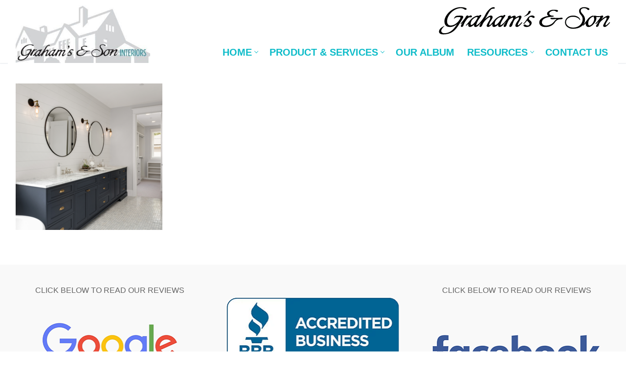

--- FILE ---
content_type: text/html; charset=UTF-8
request_url: https://grahams.ca/kitchener-renovation-contractor/bathroom-reno-service-1/
body_size: 17315
content:
<!doctype html>
<html lang="en-US">
<head><style>img.lazy{min-height:1px}</style><link href="https://grahams.ca/wp-content/plugins/w3-total-cache/pub/js/lazyload.min.js" as="script">
	<meta charset="UTF-8">
	<meta name="viewport" content="width=device-width, initial-scale=1, maximum-scale=10.0, user-scalable=yes">
	<link rel="profile" href="http://gmpg.org/xfn/11">
	<meta name='robots' content='index, follow, max-image-preview:large, max-snippet:-1, max-video-preview:-1' />
	<style>img:is([sizes="auto" i], [sizes^="auto," i]) { contain-intrinsic-size: 3000px 1500px }</style>
	    <!-- Start VWO Common Smartcode -->
    <script data-cfasync="false" nowprocket data-jetpack-boost="ignore" type='text/javascript'>
        var _vwo_clicks = 10;
    </script>
    <!-- End VWO Common Smartcode -->
        <!-- Start VWO Async SmartCode -->
    <link rel="preconnect" href="https://dev.visualwebsiteoptimizer.com" />
    <script data-cfasync="false" nowprocket data-jetpack-boost="ignore" type='text/javascript' id='vwoCode'>
        /* Fix: wp-rocket (application/ld+json) */
        window._vwo_code || (function () {
            var w=window,
            d=document;
            var account_id=752621,
            version=2.2,
            settings_tolerance=2000,
            library_tolerance=2500,
            use_existing_jquery=false,
            platform='web',
            hide_element='body',
            hide_element_style='opacity:0 !important;filter:alpha(opacity=0) !important;background:none !important';
            /* DO NOT EDIT BELOW THIS LINE */
            if(f=!1,v=d.querySelector('#vwoCode'),cc={},-1<d.URL.indexOf('__vwo_disable__')||w._vwo_code)return;try{var e=JSON.parse(localStorage.getItem('_vwo_'+account_id+'_config'));cc=e&&'object'==typeof e?e:{}}catch(e){}function r(t){try{return decodeURIComponent(t)}catch(e){return t}}var s=function(){var e={combination:[],combinationChoose:[],split:[],exclude:[],uuid:null,consent:null,optOut:null},t=d.cookie||'';if(!t)return e;for(var n,i,o=/(?:^|;\s*)(?:(_vis_opt_exp_(\d+)_combi=([^;]*))|(_vis_opt_exp_(\d+)_combi_choose=([^;]*))|(_vis_opt_exp_(\d+)_split=([^:;]*))|(_vis_opt_exp_(\d+)_exclude=[^;]*)|(_vis_opt_out=([^;]*))|(_vwo_global_opt_out=[^;]*)|(_vwo_uuid=([^;]*))|(_vwo_consent=([^;]*)))/g;null!==(n=o.exec(t));)try{n[1]?e.combination.push({id:n[2],value:r(n[3])}):n[4]?e.combinationChoose.push({id:n[5],value:r(n[6])}):n[7]?e.split.push({id:n[8],value:r(n[9])}):n[10]?e.exclude.push({id:n[11]}):n[12]?e.optOut=r(n[13]):n[14]?e.optOut=!0:n[15]?e.uuid=r(n[16]):n[17]&&(i=r(n[18]),e.consent=i&&3<=i.length?i.substring(0,3):null)}catch(e){}return e}();function i(){var e=function(){if(w.VWO&&Array.isArray(w.VWO))for(var e=0;e<w.VWO.length;e++){var t=w.VWO[e];if(Array.isArray(t)&&('setVisitorId'===t[0]||'setSessionId'===t[0]))return!0}return!1}(),t='a='+account_id+'&u='+encodeURIComponent(w._vis_opt_url||d.URL)+'&vn='+version+'&ph=1'+('undefined'!=typeof platform?'&p='+platform:'')+'&st='+w.performance.now();e||((n=function(){var e,t=[],n={},i=w.VWO&&w.VWO.appliedCampaigns||{};for(e in i){var o=i[e]&&i[e].v;o&&(t.push(e+'-'+o+'-1'),n[e]=!0)}if(s&&s.combination)for(var r=0;r<s.combination.length;r++){var a=s.combination[r];n[a.id]||t.push(a.id+'-'+a.value)}return t.join('|')}())&&(t+='&c='+n),(n=function(){var e=[],t={};if(s&&s.combinationChoose)for(var n=0;n<s.combinationChoose.length;n++){var i=s.combinationChoose[n];e.push(i.id+'-'+i.value),t[i.id]=!0}if(s&&s.split)for(var o=0;o<s.split.length;o++)t[(i=s.split[o]).id]||e.push(i.id+'-'+i.value);return e.join('|')}())&&(t+='&cc='+n),(n=function(){var e={},t=[];if(w.VWO&&Array.isArray(w.VWO))for(var n=0;n<w.VWO.length;n++){var i=w.VWO[n];if(Array.isArray(i)&&'setVariation'===i[0]&&i[1]&&Array.isArray(i[1]))for(var o=0;o<i[1].length;o++){var r,a=i[1][o];a&&'object'==typeof a&&(r=a.e,a=a.v,r&&a&&(e[r]=a))}}for(r in e)t.push(r+'-'+e[r]);return t.join('|')}())&&(t+='&sv='+n)),s&&s.optOut&&(t+='&o='+s.optOut);var n=function(){var e=[],t={};if(s&&s.exclude)for(var n=0;n<s.exclude.length;n++){var i=s.exclude[n];t[i.id]||(e.push(i.id),t[i.id]=!0)}return e.join('|')}();return n&&(t+='&e='+n),s&&s.uuid&&(t+='&id='+s.uuid),s&&s.consent&&(t+='&consent='+s.consent),w.name&&-1<w.name.indexOf('_vis_preview')&&(t+='&pM=true'),w.VWO&&w.VWO.ed&&(t+='&ed='+w.VWO.ed),t}code={nonce:v&&v.nonce,use_existing_jquery:function(){return'undefined'!=typeof use_existing_jquery?use_existing_jquery:void 0},library_tolerance:function(){return'undefined'!=typeof library_tolerance?library_tolerance:void 0},settings_tolerance:function(){return cc.sT||settings_tolerance},hide_element_style:function(){return'{'+(cc.hES||hide_element_style)+'}'},hide_element:function(){return performance.getEntriesByName('first-contentful-paint')[0]?'':'string'==typeof cc.hE?cc.hE:hide_element},getVersion:function(){return version},finish:function(e){var t;f||(f=!0,(t=d.getElementById('_vis_opt_path_hides'))&&t.parentNode.removeChild(t),e&&((new Image).src='https://dev.visualwebsiteoptimizer.com/ee.gif?a='+account_id+e))},finished:function(){return f},addScript:function(e){var t=d.createElement('script');t.type='text/javascript',e.src?t.src=e.src:t.text=e.text,v&&t.setAttribute('nonce',v.nonce),d.getElementsByTagName('head')[0].appendChild(t)},load:function(e,t){t=t||{};var n=new XMLHttpRequest;n.open('GET',e,!0),n.withCredentials=!t.dSC,n.responseType=t.responseType||'text',n.onload=function(){if(t.onloadCb)return t.onloadCb(n,e);200===n.status?_vwo_code.addScript({text:n.responseText}):_vwo_code.finish('&e=loading_failure:'+e)},n.onerror=function(){if(t.onerrorCb)return t.onerrorCb(e);_vwo_code.finish('&e=loading_failure:'+e)},n.send()},init:function(){var e,t=this.settings_tolerance();w._vwo_settings_timer=setTimeout(function(){_vwo_code.finish()},t),'body'!==this.hide_element()?(n=d.createElement('style'),e=(t=this.hide_element())?t+this.hide_element_style():'',t=d.getElementsByTagName('head')[0],n.setAttribute('id','_vis_opt_path_hides'),v&&n.setAttribute('nonce',v.nonce),n.setAttribute('type','text/css'),n.styleSheet?n.styleSheet.cssText=e:n.appendChild(d.createTextNode(e)),t.appendChild(n)):(n=d.getElementsByTagName('head')[0],(e=d.createElement('div')).style.cssText='z-index: 2147483647 !important;position: fixed !important;left: 0 !important;top: 0 !important;width: 100% !important;height: 100% !important;background: white !important;',e.setAttribute('id','_vis_opt_path_hides'),e.classList.add('_vis_hide_layer'),n.parentNode.insertBefore(e,n.nextSibling));var n='https://dev.visualwebsiteoptimizer.com/j.php?'+i();-1!==w.location.search.indexOf('_vwo_xhr')?this.addScript({src:n}):this.load(n+'&x=true',{l:1})}};w._vwo_code=code;code.init();})();
    </script>
    <!-- End VWO Async SmartCode -->
    
	<!-- This site is optimized with the Yoast SEO plugin v26.7 - https://yoast.com/wordpress/plugins/seo/ -->
	<title>bathroom-reno-service (1) - Graham&#039;s and Son Interiors</title>
	<link rel="canonical" href="https://grahams.ca/kitchener-renovation-contractor/bathroom-reno-service-1/" />
	<meta property="og:locale" content="en_US" />
	<meta property="og:type" content="article" />
	<meta property="og:title" content="bathroom-reno-service (1) - Graham&#039;s and Son Interiors" />
	<meta property="og:url" content="https://grahams.ca/kitchener-renovation-contractor/bathroom-reno-service-1/" />
	<meta property="og:site_name" content="Graham&#039;s and Son Interiors" />
	<meta property="og:image" content="https://grahams.ca/kitchener-renovation-contractor/bathroom-reno-service-1" />
	<meta property="og:image:width" content="887" />
	<meta property="og:image:height" content="887" />
	<meta property="og:image:type" content="image/png" />
	<meta name="twitter:card" content="summary_large_image" />
	<script type="application/ld+json" class="yoast-schema-graph">{"@context":"https://schema.org","@graph":[{"@type":"WebPage","@id":"https://grahams.ca/kitchener-renovation-contractor/bathroom-reno-service-1/","url":"https://grahams.ca/kitchener-renovation-contractor/bathroom-reno-service-1/","name":"bathroom-reno-service (1) - Graham&#039;s and Son Interiors","isPartOf":{"@id":"https://grahams.ca/#website"},"primaryImageOfPage":{"@id":"https://grahams.ca/kitchener-renovation-contractor/bathroom-reno-service-1/#primaryimage"},"image":{"@id":"https://grahams.ca/kitchener-renovation-contractor/bathroom-reno-service-1/#primaryimage"},"thumbnailUrl":"https://grahams.ca/wp-content/uploads/2020/04/bathroom-reno-service-1-e1682699987654.png","datePublished":"2020-04-08T13:29:25+00:00","breadcrumb":{"@id":"https://grahams.ca/kitchener-renovation-contractor/bathroom-reno-service-1/#breadcrumb"},"inLanguage":"en-US","potentialAction":[{"@type":"ReadAction","target":["https://grahams.ca/kitchener-renovation-contractor/bathroom-reno-service-1/"]}]},{"@type":"ImageObject","inLanguage":"en-US","@id":"https://grahams.ca/kitchener-renovation-contractor/bathroom-reno-service-1/#primaryimage","url":"https://grahams.ca/wp-content/uploads/2020/04/bathroom-reno-service-1-e1682699987654.png","contentUrl":"https://grahams.ca/wp-content/uploads/2020/04/bathroom-reno-service-1-e1682699987654.png","width":887,"height":887},{"@type":"BreadcrumbList","@id":"https://grahams.ca/kitchener-renovation-contractor/bathroom-reno-service-1/#breadcrumb","itemListElement":[{"@type":"ListItem","position":1,"name":"Home","item":"https://grahams.ca/"},{"@type":"ListItem","position":2,"name":"Kitchener Renovation Contractor","item":"https://grahams.ca/kitchener-renovation-contractor/"},{"@type":"ListItem","position":3,"name":"bathroom-reno-service (1)"}]},{"@type":"WebSite","@id":"https://grahams.ca/#website","url":"https://grahams.ca/","name":"Graham&#039;s and Son Interiors","description":"Your Decor Experts","publisher":{"@id":"https://grahams.ca/#organization"},"potentialAction":[{"@type":"SearchAction","target":{"@type":"EntryPoint","urlTemplate":"https://grahams.ca/?s={search_term_string}"},"query-input":{"@type":"PropertyValueSpecification","valueRequired":true,"valueName":"search_term_string"}}],"inLanguage":"en-US"},{"@type":"Organization","@id":"https://grahams.ca/#organization","name":"Graham&#039;s and Son Interiors","url":"https://grahams.ca/","logo":{"@type":"ImageObject","inLanguage":"en-US","@id":"https://grahams.ca/#/schema/logo/image/","url":"https://grahams.ca/wp-content/uploads/2020/05/cropped-cropped-grahams-and-son-interiors-logo-web-o.jpg","contentUrl":"https://grahams.ca/wp-content/uploads/2020/05/cropped-cropped-grahams-and-son-interiors-logo-web-o.jpg","width":426,"height":200,"caption":"Graham&#039;s and Son Interiors"},"image":{"@id":"https://grahams.ca/#/schema/logo/image/"}}]}</script>
	<!-- / Yoast SEO plugin. -->


<link rel="alternate" type="application/rss+xml" title="Graham&#039;s and Son Interiors &raquo; Feed" href="https://grahams.ca/feed/" />
<link rel="alternate" type="application/rss+xml" title="Graham&#039;s and Son Interiors &raquo; Comments Feed" href="https://grahams.ca/comments/feed/" />
<script type="text/javascript">
/* <![CDATA[ */
window._wpemojiSettings = {"baseUrl":"https:\/\/s.w.org\/images\/core\/emoji\/16.0.1\/72x72\/","ext":".png","svgUrl":"https:\/\/s.w.org\/images\/core\/emoji\/16.0.1\/svg\/","svgExt":".svg","source":{"concatemoji":"https:\/\/grahams.ca\/wp-includes\/js\/wp-emoji-release.min.js?ver=6.8.3"}};
/*! This file is auto-generated */
!function(s,n){var o,i,e;function c(e){try{var t={supportTests:e,timestamp:(new Date).valueOf()};sessionStorage.setItem(o,JSON.stringify(t))}catch(e){}}function p(e,t,n){e.clearRect(0,0,e.canvas.width,e.canvas.height),e.fillText(t,0,0);var t=new Uint32Array(e.getImageData(0,0,e.canvas.width,e.canvas.height).data),a=(e.clearRect(0,0,e.canvas.width,e.canvas.height),e.fillText(n,0,0),new Uint32Array(e.getImageData(0,0,e.canvas.width,e.canvas.height).data));return t.every(function(e,t){return e===a[t]})}function u(e,t){e.clearRect(0,0,e.canvas.width,e.canvas.height),e.fillText(t,0,0);for(var n=e.getImageData(16,16,1,1),a=0;a<n.data.length;a++)if(0!==n.data[a])return!1;return!0}function f(e,t,n,a){switch(t){case"flag":return n(e,"\ud83c\udff3\ufe0f\u200d\u26a7\ufe0f","\ud83c\udff3\ufe0f\u200b\u26a7\ufe0f")?!1:!n(e,"\ud83c\udde8\ud83c\uddf6","\ud83c\udde8\u200b\ud83c\uddf6")&&!n(e,"\ud83c\udff4\udb40\udc67\udb40\udc62\udb40\udc65\udb40\udc6e\udb40\udc67\udb40\udc7f","\ud83c\udff4\u200b\udb40\udc67\u200b\udb40\udc62\u200b\udb40\udc65\u200b\udb40\udc6e\u200b\udb40\udc67\u200b\udb40\udc7f");case"emoji":return!a(e,"\ud83e\udedf")}return!1}function g(e,t,n,a){var r="undefined"!=typeof WorkerGlobalScope&&self instanceof WorkerGlobalScope?new OffscreenCanvas(300,150):s.createElement("canvas"),o=r.getContext("2d",{willReadFrequently:!0}),i=(o.textBaseline="top",o.font="600 32px Arial",{});return e.forEach(function(e){i[e]=t(o,e,n,a)}),i}function t(e){var t=s.createElement("script");t.src=e,t.defer=!0,s.head.appendChild(t)}"undefined"!=typeof Promise&&(o="wpEmojiSettingsSupports",i=["flag","emoji"],n.supports={everything:!0,everythingExceptFlag:!0},e=new Promise(function(e){s.addEventListener("DOMContentLoaded",e,{once:!0})}),new Promise(function(t){var n=function(){try{var e=JSON.parse(sessionStorage.getItem(o));if("object"==typeof e&&"number"==typeof e.timestamp&&(new Date).valueOf()<e.timestamp+604800&&"object"==typeof e.supportTests)return e.supportTests}catch(e){}return null}();if(!n){if("undefined"!=typeof Worker&&"undefined"!=typeof OffscreenCanvas&&"undefined"!=typeof URL&&URL.createObjectURL&&"undefined"!=typeof Blob)try{var e="postMessage("+g.toString()+"("+[JSON.stringify(i),f.toString(),p.toString(),u.toString()].join(",")+"));",a=new Blob([e],{type:"text/javascript"}),r=new Worker(URL.createObjectURL(a),{name:"wpTestEmojiSupports"});return void(r.onmessage=function(e){c(n=e.data),r.terminate(),t(n)})}catch(e){}c(n=g(i,f,p,u))}t(n)}).then(function(e){for(var t in e)n.supports[t]=e[t],n.supports.everything=n.supports.everything&&n.supports[t],"flag"!==t&&(n.supports.everythingExceptFlag=n.supports.everythingExceptFlag&&n.supports[t]);n.supports.everythingExceptFlag=n.supports.everythingExceptFlag&&!n.supports.flag,n.DOMReady=!1,n.readyCallback=function(){n.DOMReady=!0}}).then(function(){return e}).then(function(){var e;n.supports.everything||(n.readyCallback(),(e=n.source||{}).concatemoji?t(e.concatemoji):e.wpemoji&&e.twemoji&&(t(e.twemoji),t(e.wpemoji)))}))}((window,document),window._wpemojiSettings);
/* ]]> */
</script>
<style id='wp-emoji-styles-inline-css' type='text/css'>

	img.wp-smiley, img.emoji {
		display: inline !important;
		border: none !important;
		box-shadow: none !important;
		height: 1em !important;
		width: 1em !important;
		margin: 0 0.07em !important;
		vertical-align: -0.1em !important;
		background: none !important;
		padding: 0 !important;
	}
</style>
<link rel="stylesheet" href="https://grahams.ca/?w3tc_minify=a5ff7.css" media="all" />

<style id='classic-theme-styles-inline-css' type='text/css'>
/*! This file is auto-generated */
.wp-block-button__link{color:#fff;background-color:#32373c;border-radius:9999px;box-shadow:none;text-decoration:none;padding:calc(.667em + 2px) calc(1.333em + 2px);font-size:1.125em}.wp-block-file__button{background:#32373c;color:#fff;text-decoration:none}
</style>
<style id='global-styles-inline-css' type='text/css'>
:root{--wp--preset--aspect-ratio--square: 1;--wp--preset--aspect-ratio--4-3: 4/3;--wp--preset--aspect-ratio--3-4: 3/4;--wp--preset--aspect-ratio--3-2: 3/2;--wp--preset--aspect-ratio--2-3: 2/3;--wp--preset--aspect-ratio--16-9: 16/9;--wp--preset--aspect-ratio--9-16: 9/16;--wp--preset--color--black: #000000;--wp--preset--color--cyan-bluish-gray: #abb8c3;--wp--preset--color--white: #ffffff;--wp--preset--color--pale-pink: #f78da7;--wp--preset--color--vivid-red: #cf2e2e;--wp--preset--color--luminous-vivid-orange: #ff6900;--wp--preset--color--luminous-vivid-amber: #fcb900;--wp--preset--color--light-green-cyan: #7bdcb5;--wp--preset--color--vivid-green-cyan: #00d084;--wp--preset--color--pale-cyan-blue: #8ed1fc;--wp--preset--color--vivid-cyan-blue: #0693e3;--wp--preset--color--vivid-purple: #9b51e0;--wp--preset--gradient--vivid-cyan-blue-to-vivid-purple: linear-gradient(135deg,rgba(6,147,227,1) 0%,rgb(155,81,224) 100%);--wp--preset--gradient--light-green-cyan-to-vivid-green-cyan: linear-gradient(135deg,rgb(122,220,180) 0%,rgb(0,208,130) 100%);--wp--preset--gradient--luminous-vivid-amber-to-luminous-vivid-orange: linear-gradient(135deg,rgba(252,185,0,1) 0%,rgba(255,105,0,1) 100%);--wp--preset--gradient--luminous-vivid-orange-to-vivid-red: linear-gradient(135deg,rgba(255,105,0,1) 0%,rgb(207,46,46) 100%);--wp--preset--gradient--very-light-gray-to-cyan-bluish-gray: linear-gradient(135deg,rgb(238,238,238) 0%,rgb(169,184,195) 100%);--wp--preset--gradient--cool-to-warm-spectrum: linear-gradient(135deg,rgb(74,234,220) 0%,rgb(151,120,209) 20%,rgb(207,42,186) 40%,rgb(238,44,130) 60%,rgb(251,105,98) 80%,rgb(254,248,76) 100%);--wp--preset--gradient--blush-light-purple: linear-gradient(135deg,rgb(255,206,236) 0%,rgb(152,150,240) 100%);--wp--preset--gradient--blush-bordeaux: linear-gradient(135deg,rgb(254,205,165) 0%,rgb(254,45,45) 50%,rgb(107,0,62) 100%);--wp--preset--gradient--luminous-dusk: linear-gradient(135deg,rgb(255,203,112) 0%,rgb(199,81,192) 50%,rgb(65,88,208) 100%);--wp--preset--gradient--pale-ocean: linear-gradient(135deg,rgb(255,245,203) 0%,rgb(182,227,212) 50%,rgb(51,167,181) 100%);--wp--preset--gradient--electric-grass: linear-gradient(135deg,rgb(202,248,128) 0%,rgb(113,206,126) 100%);--wp--preset--gradient--midnight: linear-gradient(135deg,rgb(2,3,129) 0%,rgb(40,116,252) 100%);--wp--preset--font-size--small: 13px;--wp--preset--font-size--medium: 20px;--wp--preset--font-size--large: 36px;--wp--preset--font-size--x-large: 42px;--wp--preset--spacing--20: 0.44rem;--wp--preset--spacing--30: 0.67rem;--wp--preset--spacing--40: 1rem;--wp--preset--spacing--50: 1.5rem;--wp--preset--spacing--60: 2.25rem;--wp--preset--spacing--70: 3.38rem;--wp--preset--spacing--80: 5.06rem;--wp--preset--shadow--natural: 6px 6px 9px rgba(0, 0, 0, 0.2);--wp--preset--shadow--deep: 12px 12px 50px rgba(0, 0, 0, 0.4);--wp--preset--shadow--sharp: 6px 6px 0px rgba(0, 0, 0, 0.2);--wp--preset--shadow--outlined: 6px 6px 0px -3px rgba(255, 255, 255, 1), 6px 6px rgba(0, 0, 0, 1);--wp--preset--shadow--crisp: 6px 6px 0px rgba(0, 0, 0, 1);}:where(.is-layout-flex){gap: 0.5em;}:where(.is-layout-grid){gap: 0.5em;}body .is-layout-flex{display: flex;}.is-layout-flex{flex-wrap: wrap;align-items: center;}.is-layout-flex > :is(*, div){margin: 0;}body .is-layout-grid{display: grid;}.is-layout-grid > :is(*, div){margin: 0;}:where(.wp-block-columns.is-layout-flex){gap: 2em;}:where(.wp-block-columns.is-layout-grid){gap: 2em;}:where(.wp-block-post-template.is-layout-flex){gap: 1.25em;}:where(.wp-block-post-template.is-layout-grid){gap: 1.25em;}.has-black-color{color: var(--wp--preset--color--black) !important;}.has-cyan-bluish-gray-color{color: var(--wp--preset--color--cyan-bluish-gray) !important;}.has-white-color{color: var(--wp--preset--color--white) !important;}.has-pale-pink-color{color: var(--wp--preset--color--pale-pink) !important;}.has-vivid-red-color{color: var(--wp--preset--color--vivid-red) !important;}.has-luminous-vivid-orange-color{color: var(--wp--preset--color--luminous-vivid-orange) !important;}.has-luminous-vivid-amber-color{color: var(--wp--preset--color--luminous-vivid-amber) !important;}.has-light-green-cyan-color{color: var(--wp--preset--color--light-green-cyan) !important;}.has-vivid-green-cyan-color{color: var(--wp--preset--color--vivid-green-cyan) !important;}.has-pale-cyan-blue-color{color: var(--wp--preset--color--pale-cyan-blue) !important;}.has-vivid-cyan-blue-color{color: var(--wp--preset--color--vivid-cyan-blue) !important;}.has-vivid-purple-color{color: var(--wp--preset--color--vivid-purple) !important;}.has-black-background-color{background-color: var(--wp--preset--color--black) !important;}.has-cyan-bluish-gray-background-color{background-color: var(--wp--preset--color--cyan-bluish-gray) !important;}.has-white-background-color{background-color: var(--wp--preset--color--white) !important;}.has-pale-pink-background-color{background-color: var(--wp--preset--color--pale-pink) !important;}.has-vivid-red-background-color{background-color: var(--wp--preset--color--vivid-red) !important;}.has-luminous-vivid-orange-background-color{background-color: var(--wp--preset--color--luminous-vivid-orange) !important;}.has-luminous-vivid-amber-background-color{background-color: var(--wp--preset--color--luminous-vivid-amber) !important;}.has-light-green-cyan-background-color{background-color: var(--wp--preset--color--light-green-cyan) !important;}.has-vivid-green-cyan-background-color{background-color: var(--wp--preset--color--vivid-green-cyan) !important;}.has-pale-cyan-blue-background-color{background-color: var(--wp--preset--color--pale-cyan-blue) !important;}.has-vivid-cyan-blue-background-color{background-color: var(--wp--preset--color--vivid-cyan-blue) !important;}.has-vivid-purple-background-color{background-color: var(--wp--preset--color--vivid-purple) !important;}.has-black-border-color{border-color: var(--wp--preset--color--black) !important;}.has-cyan-bluish-gray-border-color{border-color: var(--wp--preset--color--cyan-bluish-gray) !important;}.has-white-border-color{border-color: var(--wp--preset--color--white) !important;}.has-pale-pink-border-color{border-color: var(--wp--preset--color--pale-pink) !important;}.has-vivid-red-border-color{border-color: var(--wp--preset--color--vivid-red) !important;}.has-luminous-vivid-orange-border-color{border-color: var(--wp--preset--color--luminous-vivid-orange) !important;}.has-luminous-vivid-amber-border-color{border-color: var(--wp--preset--color--luminous-vivid-amber) !important;}.has-light-green-cyan-border-color{border-color: var(--wp--preset--color--light-green-cyan) !important;}.has-vivid-green-cyan-border-color{border-color: var(--wp--preset--color--vivid-green-cyan) !important;}.has-pale-cyan-blue-border-color{border-color: var(--wp--preset--color--pale-cyan-blue) !important;}.has-vivid-cyan-blue-border-color{border-color: var(--wp--preset--color--vivid-cyan-blue) !important;}.has-vivid-purple-border-color{border-color: var(--wp--preset--color--vivid-purple) !important;}.has-vivid-cyan-blue-to-vivid-purple-gradient-background{background: var(--wp--preset--gradient--vivid-cyan-blue-to-vivid-purple) !important;}.has-light-green-cyan-to-vivid-green-cyan-gradient-background{background: var(--wp--preset--gradient--light-green-cyan-to-vivid-green-cyan) !important;}.has-luminous-vivid-amber-to-luminous-vivid-orange-gradient-background{background: var(--wp--preset--gradient--luminous-vivid-amber-to-luminous-vivid-orange) !important;}.has-luminous-vivid-orange-to-vivid-red-gradient-background{background: var(--wp--preset--gradient--luminous-vivid-orange-to-vivid-red) !important;}.has-very-light-gray-to-cyan-bluish-gray-gradient-background{background: var(--wp--preset--gradient--very-light-gray-to-cyan-bluish-gray) !important;}.has-cool-to-warm-spectrum-gradient-background{background: var(--wp--preset--gradient--cool-to-warm-spectrum) !important;}.has-blush-light-purple-gradient-background{background: var(--wp--preset--gradient--blush-light-purple) !important;}.has-blush-bordeaux-gradient-background{background: var(--wp--preset--gradient--blush-bordeaux) !important;}.has-luminous-dusk-gradient-background{background: var(--wp--preset--gradient--luminous-dusk) !important;}.has-pale-ocean-gradient-background{background: var(--wp--preset--gradient--pale-ocean) !important;}.has-electric-grass-gradient-background{background: var(--wp--preset--gradient--electric-grass) !important;}.has-midnight-gradient-background{background: var(--wp--preset--gradient--midnight) !important;}.has-small-font-size{font-size: var(--wp--preset--font-size--small) !important;}.has-medium-font-size{font-size: var(--wp--preset--font-size--medium) !important;}.has-large-font-size{font-size: var(--wp--preset--font-size--large) !important;}.has-x-large-font-size{font-size: var(--wp--preset--font-size--x-large) !important;}
:where(.wp-block-post-template.is-layout-flex){gap: 1.25em;}:where(.wp-block-post-template.is-layout-grid){gap: 1.25em;}
:where(.wp-block-columns.is-layout-flex){gap: 2em;}:where(.wp-block-columns.is-layout-grid){gap: 2em;}
:root :where(.wp-block-pullquote){font-size: 1.5em;line-height: 1.6;}
</style>
<link rel="stylesheet" href="https://grahams.ca/?w3tc_minify=8c176.css" media="all" />








<style id='customify-style-inline-css' type='text/css'>
.header-top .header--row-inner,body:not(.fl-builder-edit) .button,body:not(.fl-builder-edit) button:not(.menu-mobile-toggle, .components-button, .customize-partial-edit-shortcut-button),body:not(.fl-builder-edit) input[type="button"]:not(.ed_button),button.button,input[type="button"]:not(.ed_button, .components-button, .customize-partial-edit-shortcut-button),input[type="reset"]:not(.components-button, .customize-partial-edit-shortcut-button),input[type="submit"]:not(.components-button, .customize-partial-edit-shortcut-button),.pagination .nav-links > *:hover,.pagination .nav-links span,.nav-menu-desktop.style-full-height .primary-menu-ul > li.current-menu-item > a,.nav-menu-desktop.style-full-height .primary-menu-ul > li.current-menu-ancestor > a,.nav-menu-desktop.style-full-height .primary-menu-ul > li > a:hover,.posts-layout .readmore-button:hover{    background-color: #235787;}.posts-layout .readmore-button {color: #235787;}.pagination .nav-links > *:hover,.pagination .nav-links span,.entry-single .tags-links a:hover,.entry-single .cat-links a:hover,.posts-layout .readmore-button,.posts-layout .readmore-button:hover{    border-color: #235787;}.customify-builder-btn{    background-color: #c3512f;}body{    color: #686868;}abbr, acronym {    border-bottom-color: #686868;}a                {                    color: #108b98;}a:hover,a:focus,.link-meta:hover, .link-meta a:hover{    color: #111111;}h2 + h3,.comments-area h2 + .comments-title,.h2 + h3,.comments-area .h2 + .comments-title,.page-breadcrumb {    border-top-color: #eaecee;}blockquote,.site-content .widget-area .menu li.current-menu-item > a:before{    border-left-color: #eaecee;}@media screen and (min-width: 64em) {    .comment-list .children li.comment {        border-left-color: #eaecee;    }    .comment-list .children li.comment:after {        background-color: #eaecee;    }}.page-titlebar, .page-breadcrumb,.posts-layout .entry-inner {    border-bottom-color: #eaecee;}.header-search-form .search-field,.entry-content .page-links a,.header-search-modal,.pagination .nav-links > *,.entry-footer .tags-links a, .entry-footer .cat-links a,.search .content-area article,.site-content .widget-area .menu li.current-menu-item > a,.posts-layout .entry-inner,.post-navigation .nav-links,article.comment .comment-meta,.widget-area .widget_pages li a, .widget-area .widget_categories li a, .widget-area .widget_archive li a, .widget-area .widget_meta li a, .widget-area .widget_nav_menu li a, .widget-area .widget_product_categories li a, .widget-area .widget_recent_entries li a, .widget-area .widget_rss li a,.widget-area .widget_recent_comments li{    border-color: #eaecee;}.header-search-modal::before {    border-top-color: #eaecee;    border-left-color: #eaecee;}@media screen and (min-width: 48em) {    .content-sidebar.sidebar_vertical_border .content-area {        border-right-color: #eaecee;    }    .sidebar-content.sidebar_vertical_border .content-area {        border-left-color: #eaecee;    }    .sidebar-sidebar-content.sidebar_vertical_border .sidebar-primary {        border-right-color: #eaecee;    }    .sidebar-sidebar-content.sidebar_vertical_border .sidebar-secondary {        border-right-color: #eaecee;    }    .content-sidebar-sidebar.sidebar_vertical_border .sidebar-primary {        border-left-color: #eaecee;    }    .content-sidebar-sidebar.sidebar_vertical_border .sidebar-secondary {        border-left-color: #eaecee;    }    .sidebar-content-sidebar.sidebar_vertical_border .content-area {        border-left-color: #eaecee;        border-right-color: #eaecee;    }    .sidebar-content-sidebar.sidebar_vertical_border .content-area {        border-left-color: #eaecee;        border-right-color: #eaecee;    }}article.comment .comment-post-author {background: #6d6d6d;}.pagination .nav-links > *,.link-meta,.link-meta a,.color-meta,.entry-single .tags-links:before,.entry-single .cats-links:before{    color: #6d6d6d;}h1, h2, h3, h4, h5, h6 { color: #2b2b2b;}.site-content .widget-title { color: #444444;}#page-cover {background-image: url("https://grahams.ca/wp-content/uploads/2020/04/bathroom-reno-service-1-e1682699987654.png");}.header--row:not(.header--transparent).header-top .header--row-inner  {background-color: #1e8d98;} .header--row:not(.header--transparent).header-bottom .header--row-inner  {background-color: #ffffff;} .sub-menu .li-duplicator {display:none !important;}.builder-header-html-item.item--html p, .builder-header-html-item.item--html {font-weight: 700;font-size: 32px;}.header-search_icon-item .header-search-modal  {border-style: solid;} .header-search_icon-item .search-field  {border-style: solid;} .dark-mode .header-search_box-item .search-form-fields, .header-search_box-item .search-form-fields  {border-style: solid;} .builder-item--primary-menu .nav-menu-desktop .primary-menu-ul > li > a  {color: #0ebcc9; text-decoration-color: #0ebcc9;} .builder-item--primary-menu .nav-menu-desktop .primary-menu-ul > li > a,.builder-item-sidebar .primary-menu-sidebar .primary-menu-ul > li > a {font-size: 20px;}body  {background-color: #FFFFFF;} .site-content .content-area  {background-color: #FFFFFF;} /* CSS for desktop */#page-cover .page-cover-inner {min-height: 0px;}.header--row.header-top .customify-grid, .header--row.header-top .style-full-height .primary-menu-ul > li > a {min-height: 20px;}.header--row.header-bottom .customify-grid, .header--row.header-bottom .style-full-height .primary-menu-ul > li > a {min-height: 0px;}.header--row .builder-item--html, .builder-item.builder-item--group .item--inner.builder-item--html {margin-top: -40px;margin-right: 0px;margin-bottom: -10px;margin-left: 0px;}.header--row .builder-first--html {text-align: right;}.site-header .site-branding img { max-width: 275px; } .site-header .cb-row--mobile .site-branding img { width: 275px; }.header--row .builder-item--logo, .builder-item.builder-item--group .item--inner.builder-item--logo {margin-bottom: 0px;}.header--row .builder-first--nav-icon {text-align: right;}.header-search_icon-item .search-submit {margin-left: -40px;}.header-search_box-item .search-submit{margin-left: -40px;} .header-search_box-item .woo_bootster_search .search-submit{margin-left: -40px;} .header-search_box-item .header-search-form button.search-submit{margin-left:-40px;}.header--row .builder-item--primary-menu, .builder-item.builder-item--group .item--inner.builder-item--primary-menu {margin-top: -90px;margin-right: 0px;margin-bottom: -45px;margin-left: 0px;}.header--row .builder-first--primary-menu {text-align: right;}.footer--row .builder-first--footer_copyright {text-align: center;}/* CSS for tablet */@media screen and (max-width: 1024px) { #page-cover .page-cover-inner {min-height: 250px;}.header--row .builder-first--nav-icon {text-align: right;}.header-search_icon-item .search-submit {margin-left: -40px;}.header-search_box-item .search-submit{margin-left: -40px;} .header-search_box-item .woo_bootster_search .search-submit{margin-left: -40px;} .header-search_box-item .header-search-form button.search-submit{margin-left:-40px;} }/* CSS for mobile */@media screen and (max-width: 568px) { #page-cover .page-cover-inner {min-height: 200px;}.header--row.header-top .customify-grid, .header--row.header-top .style-full-height .primary-menu-ul > li > a {min-height: 33px;}.header--row .builder-first--nav-icon {text-align: right;}.header-search_icon-item .search-submit {margin-left: -40px;}.header-search_box-item .search-submit{margin-left: -40px;} .header-search_box-item .woo_bootster_search .search-submit{margin-left: -40px;} .header-search_box-item .header-search-form button.search-submit{margin-left:-40px;} }
</style>
<script type="text/javascript" src="https://grahams.ca/wp-includes/js/jquery/jquery.min.js?ver=3.7.1" id="jquery-core-js"></script>
<script type="text/javascript" src="https://grahams.ca/wp-includes/js/jquery/jquery-migrate.min.js?ver=3.4.1" id="jquery-migrate-js"></script>
<link rel="https://api.w.org/" href="https://grahams.ca/wp-json/" /><link rel="alternate" title="JSON" type="application/json" href="https://grahams.ca/wp-json/wp/v2/media/9923" /><link rel="EditURI" type="application/rsd+xml" title="RSD" href="https://grahams.ca/xmlrpc.php?rsd" />
<meta name="generator" content="WordPress 6.8.3" />
<link rel='shortlink' href='https://grahams.ca/?p=9923' />
<link rel="alternate" title="oEmbed (JSON)" type="application/json+oembed" href="https://grahams.ca/wp-json/oembed/1.0/embed?url=https%3A%2F%2Fgrahams.ca%2Fkitchener-renovation-contractor%2Fbathroom-reno-service-1%2F" />
<link rel="alternate" title="oEmbed (XML)" type="text/xml+oembed" href="https://grahams.ca/wp-json/oembed/1.0/embed?url=https%3A%2F%2Fgrahams.ca%2Fkitchener-renovation-contractor%2Fbathroom-reno-service-1%2F&#038;format=xml" />
<!-- Google tag (gtag.js) -->
<script async src="https://www.googletagmanager.com/gtag/js?id=G-87NSB3FPVX"></script>
<script>
  window.dataLayer = window.dataLayer || [];
  function gtag(){dataLayer.push(arguments);}
  gtag('js', new Date());

  gtag('config', 'G-87NSB3FPVX');
</script>
<meta name="generator" content="Elementor 3.34.1; features: additional_custom_breakpoints; settings: css_print_method-internal, google_font-enabled, font_display-auto">

<!-- Meta Pixel Code -->
<script type='text/javascript'>
!function(f,b,e,v,n,t,s){if(f.fbq)return;n=f.fbq=function(){n.callMethod?
n.callMethod.apply(n,arguments):n.queue.push(arguments)};if(!f._fbq)f._fbq=n;
n.push=n;n.loaded=!0;n.version='2.0';n.queue=[];t=b.createElement(e);t.async=!0;
t.src=v;s=b.getElementsByTagName(e)[0];s.parentNode.insertBefore(t,s)}(window,
document,'script','https://connect.facebook.net/en_US/fbevents.js');
</script>
<!-- End Meta Pixel Code -->
<script type='text/javascript'>var url = window.location.origin + '?ob=open-bridge';
            fbq('set', 'openbridge', '897946880944739', url);
fbq('init', '897946880944739', {}, {
    "agent": "wordpress-6.8.3-4.1.5"
})</script><script type='text/javascript'>
    fbq('track', 'PageView', []);
  </script>			<style>
				.e-con.e-parent:nth-of-type(n+4):not(.e-lazyloaded):not(.e-no-lazyload),
				.e-con.e-parent:nth-of-type(n+4):not(.e-lazyloaded):not(.e-no-lazyload) * {
					background-image: none !important;
				}
				@media screen and (max-height: 1024px) {
					.e-con.e-parent:nth-of-type(n+3):not(.e-lazyloaded):not(.e-no-lazyload),
					.e-con.e-parent:nth-of-type(n+3):not(.e-lazyloaded):not(.e-no-lazyload) * {
						background-image: none !important;
					}
				}
				@media screen and (max-height: 640px) {
					.e-con.e-parent:nth-of-type(n+2):not(.e-lazyloaded):not(.e-no-lazyload),
					.e-con.e-parent:nth-of-type(n+2):not(.e-lazyloaded):not(.e-no-lazyload) * {
						background-image: none !important;
					}
				}
			</style>
			<link rel="icon" href="https://grahams.ca/wp-content/uploads/2020/04/grahams-favicon.png" sizes="32x32" />
<link rel="icon" href="https://grahams.ca/wp-content/uploads/2020/04/grahams-favicon.png" sizes="192x192" />
<link rel="apple-touch-icon" href="https://grahams.ca/wp-content/uploads/2020/04/grahams-favicon.png" />
<meta name="msapplication-TileImage" content="https://grahams.ca/wp-content/uploads/2020/04/grahams-favicon.png" />
		<style type="text/css" id="wp-custom-css">
			.addhdr {margin-left:30px;}
.site-header {z-index: auto;}
.customify-container, .layout-contained { max-width: 100% !important; }

input.wpcf7-form-control.wpcf7-submit:hover {
background-color: black;
color: yellow;
}
input.wpcf7-form-control.wpcf7-submit {
background-color: #0EBCC9 !important;
color: blue;
}
.h2, h2 {
    color: #108B98 !important;
}
.widget_media_image {
    text-align: center;
}
		</style>
		<!-- Google Tag Manager -->
<script>(function(w,d,s,l,i){w[l]=w[l]||[];w[l].push({'gtm.start':
new Date().getTime(),event:'gtm.js'});var f=d.getElementsByTagName(s)[0],
j=d.createElement(s),dl=l!='dataLayer'?'&l='+l:'';j.async=true;j.src=
'https://www.googletagmanager.com/gtm.js?id='+i+dl;f.parentNode.insertBefore(j,f);
})(window,document,'script','dataLayer','GTM-MBGTQWF');</script>
<!-- End Google Tag Manager -->
<!-- Begin Inspectlet Embed Code -->
<script type="text/javascript" id="inspectletjs">
window.__insp = window.__insp || [];
__insp.push(['wid', 1356073611]);
(function() {
function ldinsp(){if(typeof window.__inspld != "undefined") return; window.__inspld = 1; var insp = document.createElement('script'); insp.type = 'text/javascript'; insp.async = true; insp.id = "inspsync"; insp.src = ('https:' == document.location.protocol ? 'https' : 'http') + '://cdn.inspectlet.com/inspectlet.js'; var x = document.getElementsByTagName('script')[0]; x.parentNode.insertBefore(insp, x); };
setTimeout(ldinsp, 500); document.readyState != "complete" ? (window.attachEvent ? window.attachEvent('onload', ldinsp) : window.addEventListener('load', ldinsp, false)) : ldinsp();
})();
</script>
<!-- End Inspectlet Embed Code -->
<style>.async-hide { opacity: 0 !important} </style>
<script>(function(a,s,y,n,c,h,i,d,e){s.className+=' '+y;h.start=1*new Date;
h.end=i=function(){s.className=s.className.replace(RegExp(' ?'+y),'')};
(a[n]=a[n]||[]).hide=h;setTimeout(function(){i();h.end=null},c);h.timeout=c;
})(window,document.documentElement,'async-hide','dataLayer',4000,
{'GTM-NW23P32':true});</script>
<script>
  (function(i,s,o,g,r,a,m){i['GoogleAnalyticsObject']=r;i[r]=i[r]||function(){
  (i[r].q=i[r].q||[]).push(arguments)},i[r].l=1*new Date();a=s.createElement(o),
  m=s.getElementsByTagName(o)[0];a.async=1;a.src=g;m.parentNode.insertBefore(a,m)
  })(window,document,'script','https://www.google-analytics.com/analytics.js','ga');
  ga('create', 'UA-15719762-1', 'auto');
  ga('require', 'GTM-NW23P32');
  ga('send', 'pageview');
</script>

<script id="mcjs">!function(c,h,i,m,p){m=c.createElement(h),p=c.getElementsByTagName(h)[0],m.async=1,m.src=i,p.parentNode.insertBefore(m,p)}(document,"script","https://chimpstatic.com/mcjs-connected/js/users/ac6da4fb39c555772b7a274b7/19c952e38e7927a4a741daf71.js");</script>

</head>

<body class="attachment wp-singular attachment-template-default attachmentid-9923 attachment-png wp-custom-logo wp-theme-customify wp-child-theme-grahams content main-layout-content sidebar_vertical_border site-full-width menu_sidebar_slide_left elementor-default elementor-kit-9964">
<!-- Google Tag Manager (noscript) -->
<noscript><iframe src="https://www.googletagmanager.com/ns.html?id=GTM-MBGTQWF"
height="0" width="0" style="display:none;visibility:hidden"></iframe></noscript>
<!-- End Google Tag Manager (noscript) -->
	<div id="page" class="site box-shadow">
	<a class="skip-link screen-reader-text" href="#site-content">Skip to content</a>
	<a class="close is-size-medium  close-panel close-sidebar-panel" href="#">
        <span class="hamburger hamburger--squeeze is-active">
            <span class="hamburger-box">
              <span class="hamburger-inner"><span class="screen-reader-text">Menu</span></span>
            </span>
        </span>
        <span class="screen-reader-text">Close</span>
        </a><header id="masthead" class="site-header header-v2"><div id="masthead-inner" class="site-header-inner">							<div  class="header-main header--row layout-fullwidth"  id="cb-row--header-main"  data-row-id="main"  data-show-on="desktop mobile">
								<div class="header--row-inner header-main-inner light-mode">
									<div class="customify-container">
										<div class="customify-grid  cb-row--desktop hide-on-mobile hide-on-tablet customify-grid-middle"><div class="row-v2 row-v2-main no-center"><div class="col-v2 col-v2-left"><div class="item--inner builder-item--logo" data-section="title_tagline" data-item-id="logo" >		<div class="site-branding logo-top">
						<a href="https://grahams.ca/" class="logo-link" rel="home" itemprop="url">
				<img class="site-img-logo lazy" src="data:image/svg+xml,%3Csvg%20xmlns='http://www.w3.org/2000/svg'%20viewBox='0%200%20426%20200'%3E%3C/svg%3E" data-src="https://grahams.ca/wp-content/uploads/2020/05/cropped-cropped-grahams-and-son-interiors-logo-web-o.jpg" alt="Graham&#039;s and Son Interiors">
							</a>
					</div><!-- .site-branding -->
		</div></div><div class="col-v2 col-v2-right"><div class="item--inner builder-item--html" data-section="header_html" data-item-id="html" ><div class="builder-header-html-item item--html"><p><img class="lazy" decoding="async" src="data:image/svg+xml,%3Csvg%20xmlns='http://www.w3.org/2000/svg'%20viewBox='0%200%201%201'%3E%3C/svg%3E" data-src="https://grahams.ca/wp-content/uploads/2020/05/grahams-and-son-only-black-white-text-tight-o.png" alt="Graham's &amp; Son Logo" /></p>
</div></div></div></div></div><div class="cb-row--mobile hide-on-desktop customify-grid customify-grid-middle"><div class="row-v2 row-v2-main no-center"><div class="col-v2 col-v2-left"><div class="item--inner builder-item--logo" data-section="title_tagline" data-item-id="logo" >		<div class="site-branding logo-top">
						<a href="https://grahams.ca/" class="logo-link" rel="home" itemprop="url">
				<img class="site-img-logo lazy" src="data:image/svg+xml,%3Csvg%20xmlns='http://www.w3.org/2000/svg'%20viewBox='0%200%20426%20200'%3E%3C/svg%3E" data-src="https://grahams.ca/wp-content/uploads/2020/05/cropped-cropped-grahams-and-son-interiors-logo-web-o.jpg" alt="Graham&#039;s and Son Interiors">
							</a>
					</div><!-- .site-branding -->
		</div></div><div class="col-v2 col-v2-right"><div class="item--inner builder-item--search_icon" data-section="search_icon" data-item-id="search_icon" ><div class="header-search_icon-item item--search_icon">		<a class="search-icon" href="#" aria-label="open search tool">
			<span class="ic-search">
				<svg aria-hidden="true" focusable="false" role="presentation" xmlns="http://www.w3.org/2000/svg" width="20" height="21" viewBox="0 0 20 21">
					<path fill="currentColor" fill-rule="evenodd" d="M12.514 14.906a8.264 8.264 0 0 1-4.322 1.21C3.668 16.116 0 12.513 0 8.07 0 3.626 3.668.023 8.192.023c4.525 0 8.193 3.603 8.193 8.047 0 2.033-.769 3.89-2.035 5.307l4.999 5.552-1.775 1.597-5.06-5.62zm-4.322-.843c3.37 0 6.102-2.684 6.102-5.993 0-3.31-2.732-5.994-6.102-5.994S2.09 4.76 2.09 8.07c0 3.31 2.732 5.993 6.102 5.993z"></path>
				</svg>
			</span>
			<span class="ic-close">
				<svg version="1.1" id="Capa_1" xmlns="http://www.w3.org/2000/svg" xmlns:xlink="http://www.w3.org/1999/xlink" x="0px" y="0px" width="612px" height="612px" viewBox="0 0 612 612" fill="currentColor" style="enable-background:new 0 0 612 612;" xml:space="preserve"><g><g id="cross"><g><polygon points="612,36.004 576.521,0.603 306,270.608 35.478,0.603 0,36.004 270.522,306.011 0,575.997 35.478,611.397 306,341.411 576.521,611.397 612,575.997 341.459,306.011 " /></g></g></g><g></g><g></g><g></g><g></g><g></g><g></g><g></g><g></g><g></g><g></g><g></g><g></g><g></g><g></g><g></g></svg>
			</span>
			<span class="arrow-down"></span>
		</a>
		<div class="header-search-modal-wrapper">
			<form role="search" class="header-search-modal header-search-form" action="https://grahams.ca/">
				<label>
					<span class="screen-reader-text">Search for:</span>
					<input type="search" class="search-field" placeholder="Search ..." value="" name="s" title="Search for:" />
				</label>
				<button type="submit" class="search-submit" aria-label="submit search">
					<svg aria-hidden="true" focusable="false" role="presentation" xmlns="http://www.w3.org/2000/svg" width="20" height="21" viewBox="0 0 20 21">
						<path fill="currentColor" fill-rule="evenodd" d="M12.514 14.906a8.264 8.264 0 0 1-4.322 1.21C3.668 16.116 0 12.513 0 8.07 0 3.626 3.668.023 8.192.023c4.525 0 8.193 3.603 8.193 8.047 0 2.033-.769 3.89-2.035 5.307l4.999 5.552-1.775 1.597-5.06-5.62zm-4.322-.843c3.37 0 6.102-2.684 6.102-5.993 0-3.31-2.732-5.994-6.102-5.994S2.09 4.76 2.09 8.07c0 3.31 2.732 5.993 6.102 5.993z"></path>
					</svg>
				</button>
			</form>
		</div>
		</div></div><div class="item--inner builder-item--nav-icon" data-section="header_menu_icon" data-item-id="nav-icon" >		<button type="button" class="menu-mobile-toggle item-button is-size-desktop-medium is-size-tablet-medium is-size-mobile-medium"  aria-label="nav icon">
			<span class="hamburger hamburger--squeeze">
				<span class="hamburger-box">
					<span class="hamburger-inner"></span>
				</span>
			</span>
			<span class="nav-icon--label hide-on-tablet hide-on-mobile">Menu</span></button>
		</div></div></div></div>									</div>
								</div>
							</div>
														<div  class="header-bottom header--row layout-fullwidth"  id="cb-row--header-bottom"  data-row-id="bottom"  data-show-on="desktop">
								<div class="header--row-inner header-bottom-inner light-mode">
									<div class="customify-container">
										<div class="customify-grid  cb-row--desktop hide-on-mobile hide-on-tablet customify-grid-middle"><div class="row-v2 row-v2-bottom no-left no-center"><div class="col-v2 col-v2-right"><div class="item--inner builder-item--primary-menu has_menu" data-section="header_menu_primary" data-item-id="primary-menu" ><nav  id="site-navigation-bottom-desktop" class="site-navigation primary-menu primary-menu-bottom nav-menu-desktop primary-menu-desktop style-plain"><ul id="menu-header-menu" class="primary-menu-ul menu nav-menu"><li id="menu-item--bottom-desktop-6386" class="menu-item menu-item-type-post_type menu-item-object-page menu-item-home menu-item-has-children menu-item-6386"><a href="https://grahams.ca/"><span class="link-before">Home<span class="nav-icon-angle">&nbsp;</span></span></a>
<ul class="sub-menu sub-lv-0">
	<li id="menu-item--bottom-desktop-4053" class="menu-item menu-item-type-post_type menu-item-object-page menu-item-4053"><a href="https://grahams.ca/about-us-grahams-cambridge/"><span class="link-before">About Us Grahams Cambridge</span></a></li>
	<li id="menu-item--bottom-desktop-1259" class="menu-item menu-item-type-post_type menu-item-object-page menu-item-1259"><a href="https://grahams.ca/about-us/"><span class="link-before">Team Comments</span></a></li>
	<li id="menu-item--bottom-desktop-1758" class="menu-item menu-item-type-post_type menu-item-object-page menu-item-1758"><a href="https://grahams.ca/testimonials/"><span class="link-before">Testimonials</span></a></li>
</ul>
</li>
<li id="menu-item--bottom-desktop-530" class="menu-item menu-item-type-post_type menu-item-object-page menu-item-has-children menu-item-530"><a href="https://grahams.ca/services/"><span class="link-before">Product &#038; Services<span class="nav-icon-angle">&nbsp;</span></span></a>
<ul class="sub-menu sub-lv-0">
	<li id="menu-item--bottom-desktop-897" class="menu-item menu-item-type-post_type menu-item-object-page menu-item-has-children menu-item-897"><a href="https://grahams.ca/services/window-coverings-treatments/"><span class="link-before">Window Treatments<span class="nav-icon-angle">&nbsp;</span></span></a>
	<ul class="sub-menu sub-lv-1">
		<li id="menu-item--bottom-desktop-1073" class="menu-item menu-item-type-post_type menu-item-object-page menu-item-1073"><a href="https://grahams.ca/services/window-coverings-treatments/shutters/"><span class="link-before">Shutters</span></a></li>
		<li id="menu-item--bottom-desktop-899" class="menu-item menu-item-type-post_type menu-item-object-page menu-item-has-children menu-item-899"><a href="https://grahams.ca/services/window-coverings-treatments/shades/"><span class="link-before">Shades<span class="nav-icon-angle">&nbsp;</span></span></a>
		<ul class="sub-menu sub-lv-2">
			<li id="menu-item--bottom-desktop-896" class="menu-item menu-item-type-post_type menu-item-object-page menu-item-896"><a href="https://grahams.ca/services/window-coverings-treatments/shades/sunsetshades/"><span class="link-before">Sunset Shades</span></a></li>
			<li id="menu-item--bottom-desktop-895" class="menu-item menu-item-type-post_type menu-item-object-page menu-item-895"><a href="https://grahams.ca/services/window-coverings-treatments/shades/roller-and-solar-shades/"><span class="link-before">Roller and Solar Shades</span></a></li>
			<li id="menu-item--bottom-desktop-894" class="menu-item menu-item-type-post_type menu-item-object-page menu-item-894"><a href="https://grahams.ca/services/window-coverings-treatments/shades/cellular-and-pleated-shades/"><span class="link-before">Cellular Shades Cambridge</span></a></li>
			<li id="menu-item--bottom-desktop-893" class="menu-item menu-item-type-post_type menu-item-object-page menu-item-893"><a href="https://grahams.ca/services/window-coverings-treatments/shades/roman-shades/"><span class="link-before">Roman Shades</span></a></li>
			<li id="menu-item--bottom-desktop-892" class="menu-item menu-item-type-post_type menu-item-object-page menu-item-892"><a href="https://grahams.ca/services/window-coverings-treatments/shades/opera-system/"><span class="link-before">OPERA System</span></a></li>
		</ul>
</li>
		<li id="menu-item--bottom-desktop-898" class="menu-item menu-item-type-post_type menu-item-object-page menu-item-898"><a href="https://grahams.ca/services/window-coverings-treatments/blinds/"><span class="link-before">Custom Blinds in Cambridge &#038; Kitchener [Buy 2 Get 1 FREE!]</span></a></li>
		<li id="menu-item--bottom-desktop-1068" class="menu-item menu-item-type-post_type menu-item-object-page menu-item-1068"><a href="https://grahams.ca/services/window-coverings-treatments/drapery/"><span class="link-before">Drapery</span></a></li>
		<li id="menu-item--bottom-desktop-1227" class="menu-item menu-item-type-post_type menu-item-object-page menu-item-1227"><a href="https://grahams.ca/window-automation/"><span class="link-before">Window Automation</span></a></li>
	</ul>
</li>
	<li id="menu-item--bottom-desktop-923" class="menu-item menu-item-type-post_type menu-item-object-page menu-item-923"><a href="https://grahams.ca/services/upholstery-refinishing/"><span class="link-before">Upholstery and Refinishing</span></a></li>
	<li id="menu-item--bottom-desktop-929" class="menu-item menu-item-type-post_type menu-item-object-page menu-item-has-children menu-item-929"><a href="https://grahams.ca/services/kitchen-bathroom/"><span class="link-before">Kitchen and Bathroom Renovations in Cambridge – Local Experts<span class="nav-icon-angle">&nbsp;</span></span></a>
	<ul class="sub-menu sub-lv-1">
		<li id="menu-item--bottom-desktop-2788" class="menu-item menu-item-type-post_type menu-item-object-page menu-item-2788"><a href="https://grahams.ca/services/kitchen-bathroom/bathroom-renovations-cambridge-ontario-high-quality-hassle-free/"><span class="link-before">Bathroom Renovations Cambridge Ontario – High Quality Hassle Free</span></a></li>
	</ul>
</li>
	<li id="menu-item--bottom-desktop-928" class="menu-item menu-item-type-post_type menu-item-object-page menu-item-928"><a href="https://grahams.ca/services/flooring/"><span class="link-before">Flooring</span></a></li>
</ul>
</li>
<li id="menu-item--bottom-desktop-1212" class="menu-item menu-item-type-post_type menu-item-object-page menu-item-1212"><a href="https://grahams.ca/gallery/"><span class="link-before">Our Album</span></a></li>
<li id="menu-item--bottom-desktop-1347" class="menu-item menu-item-type-post_type menu-item-object-page menu-item-has-children menu-item-1347"><a href="https://grahams.ca/articles-2/"><span class="link-before">Resources<span class="nav-icon-angle">&nbsp;</span></span></a>
<ul class="sub-menu sub-lv-0">
	<li id="menu-item--bottom-desktop-4793" class="menu-item menu-item-type-post_type menu-item-object-page menu-item-4793"><a href="https://grahams.ca/careers/"><span class="link-before">Careers</span></a></li>
</ul>
</li>
<li id="menu-item--bottom-desktop-16228" class="menu-item menu-item-type-post_type menu-item-object-page menu-item-16228"><a href="https://grahams.ca/contact-us/"><span class="link-before">Contact Us</span></a></li>
</ul></nav></div></div></div></div>									</div>
								</div>
							</div>
							<div id="header-menu-sidebar" class="header-menu-sidebar menu-sidebar-panel dark-mode"><div id="header-menu-sidebar-bg" class="header-menu-sidebar-bg"><div id="header-menu-sidebar-inner" class="header-menu-sidebar-inner"><div class="builder-item-sidebar mobile-item--html"><div class="item--inner" data-item-id="html" data-section="header_html"><div class="builder-header-html-item item--html"><p><img class="lazy" decoding="async" src="data:image/svg+xml,%3Csvg%20xmlns='http://www.w3.org/2000/svg'%20viewBox='0%200%201%201'%3E%3C/svg%3E" data-src="https://grahams.ca/wp-content/uploads/2020/05/grahams-and-son-only-black-white-text-tight-o.png" alt="Graham's &amp; Son Logo" /></p>
</div></div></div><div class="builder-item-sidebar mobile-item--search_box"><div class="item--inner" data-item-id="search_box" data-section="search_box"><div class="header-search_box-item item--search_box">		<form role="search" class="header-search-form " action="https://grahams.ca/">
			<div class="search-form-fields">
				<span class="screen-reader-text">Search for:</span>
				
				<input type="search" class="search-field" placeholder="Search ..." value="" name="s" title="Search for:" />

							</div>
			<button type="submit" class="search-submit" aria-label="Submit Search">
				<svg aria-hidden="true" focusable="false" role="presentation" xmlns="http://www.w3.org/2000/svg" width="20" height="21" viewBox="0 0 20 21">
					<path fill="currentColor" fill-rule="evenodd" d="M12.514 14.906a8.264 8.264 0 0 1-4.322 1.21C3.668 16.116 0 12.513 0 8.07 0 3.626 3.668.023 8.192.023c4.525 0 8.193 3.603 8.193 8.047 0 2.033-.769 3.89-2.035 5.307l4.999 5.552-1.775 1.597-5.06-5.62zm-4.322-.843c3.37 0 6.102-2.684 6.102-5.993 0-3.31-2.732-5.994-6.102-5.994S2.09 4.76 2.09 8.07c0 3.31 2.732 5.993 6.102 5.993z"></path>
				</svg>
			</button>
		</form>
		</div></div></div><div class="builder-item-sidebar mobile-item--primary-menu mobile-item--menu "><div class="item--inner" data-item-id="primary-menu" data-section="header_menu_primary"><nav  id="site-navigation-sidebar-mobile" class="site-navigation primary-menu primary-menu-sidebar nav-menu-mobile primary-menu-mobile style-plain"><ul id="menu-header-menu" class="primary-menu-ul menu nav-menu"><li id="menu-item--sidebar-mobile-6386" class="menu-item menu-item-type-post_type menu-item-object-page menu-item-home menu-item-has-children menu-item-6386"><a href="https://grahams.ca/"><span class="link-before">Home<span class="nav-icon-angle">&nbsp;</span></span></a>
<ul class="sub-menu sub-lv-0">
	<li id="menu-item--sidebar-mobile-4053" class="menu-item menu-item-type-post_type menu-item-object-page menu-item-4053"><a href="https://grahams.ca/about-us-grahams-cambridge/"><span class="link-before">About Us Grahams Cambridge</span></a></li>
	<li id="menu-item--sidebar-mobile-1259" class="menu-item menu-item-type-post_type menu-item-object-page menu-item-1259"><a href="https://grahams.ca/about-us/"><span class="link-before">Team Comments</span></a></li>
	<li id="menu-item--sidebar-mobile-1758" class="menu-item menu-item-type-post_type menu-item-object-page menu-item-1758"><a href="https://grahams.ca/testimonials/"><span class="link-before">Testimonials</span></a></li>
</ul>
</li>
<li id="menu-item--sidebar-mobile-530" class="menu-item menu-item-type-post_type menu-item-object-page menu-item-has-children menu-item-530"><a href="https://grahams.ca/services/"><span class="link-before">Product &#038; Services<span class="nav-icon-angle">&nbsp;</span></span></a>
<ul class="sub-menu sub-lv-0">
	<li id="menu-item--sidebar-mobile-897" class="menu-item menu-item-type-post_type menu-item-object-page menu-item-has-children menu-item-897"><a href="https://grahams.ca/services/window-coverings-treatments/"><span class="link-before">Window Treatments<span class="nav-icon-angle">&nbsp;</span></span></a>
	<ul class="sub-menu sub-lv-1">
		<li id="menu-item--sidebar-mobile-1073" class="menu-item menu-item-type-post_type menu-item-object-page menu-item-1073"><a href="https://grahams.ca/services/window-coverings-treatments/shutters/"><span class="link-before">Shutters</span></a></li>
		<li id="menu-item--sidebar-mobile-899" class="menu-item menu-item-type-post_type menu-item-object-page menu-item-has-children menu-item-899"><a href="https://grahams.ca/services/window-coverings-treatments/shades/"><span class="link-before">Shades<span class="nav-icon-angle">&nbsp;</span></span></a>
		<ul class="sub-menu sub-lv-2">
			<li id="menu-item--sidebar-mobile-896" class="menu-item menu-item-type-post_type menu-item-object-page menu-item-896"><a href="https://grahams.ca/services/window-coverings-treatments/shades/sunsetshades/"><span class="link-before">Sunset Shades</span></a></li>
			<li id="menu-item--sidebar-mobile-895" class="menu-item menu-item-type-post_type menu-item-object-page menu-item-895"><a href="https://grahams.ca/services/window-coverings-treatments/shades/roller-and-solar-shades/"><span class="link-before">Roller and Solar Shades</span></a></li>
			<li id="menu-item--sidebar-mobile-894" class="menu-item menu-item-type-post_type menu-item-object-page menu-item-894"><a href="https://grahams.ca/services/window-coverings-treatments/shades/cellular-and-pleated-shades/"><span class="link-before">Cellular Shades Cambridge</span></a></li>
			<li id="menu-item--sidebar-mobile-893" class="menu-item menu-item-type-post_type menu-item-object-page menu-item-893"><a href="https://grahams.ca/services/window-coverings-treatments/shades/roman-shades/"><span class="link-before">Roman Shades</span></a></li>
			<li id="menu-item--sidebar-mobile-892" class="menu-item menu-item-type-post_type menu-item-object-page menu-item-892"><a href="https://grahams.ca/services/window-coverings-treatments/shades/opera-system/"><span class="link-before">OPERA System</span></a></li>
		</ul>
</li>
		<li id="menu-item--sidebar-mobile-898" class="menu-item menu-item-type-post_type menu-item-object-page menu-item-898"><a href="https://grahams.ca/services/window-coverings-treatments/blinds/"><span class="link-before">Custom Blinds in Cambridge &#038; Kitchener [Buy 2 Get 1 FREE!]</span></a></li>
		<li id="menu-item--sidebar-mobile-1068" class="menu-item menu-item-type-post_type menu-item-object-page menu-item-1068"><a href="https://grahams.ca/services/window-coverings-treatments/drapery/"><span class="link-before">Drapery</span></a></li>
		<li id="menu-item--sidebar-mobile-1227" class="menu-item menu-item-type-post_type menu-item-object-page menu-item-1227"><a href="https://grahams.ca/window-automation/"><span class="link-before">Window Automation</span></a></li>
	</ul>
</li>
	<li id="menu-item--sidebar-mobile-923" class="menu-item menu-item-type-post_type menu-item-object-page menu-item-923"><a href="https://grahams.ca/services/upholstery-refinishing/"><span class="link-before">Upholstery and Refinishing</span></a></li>
	<li id="menu-item--sidebar-mobile-929" class="menu-item menu-item-type-post_type menu-item-object-page menu-item-has-children menu-item-929"><a href="https://grahams.ca/services/kitchen-bathroom/"><span class="link-before">Kitchen and Bathroom Renovations in Cambridge – Local Experts<span class="nav-icon-angle">&nbsp;</span></span></a>
	<ul class="sub-menu sub-lv-1">
		<li id="menu-item--sidebar-mobile-2788" class="menu-item menu-item-type-post_type menu-item-object-page menu-item-2788"><a href="https://grahams.ca/services/kitchen-bathroom/bathroom-renovations-cambridge-ontario-high-quality-hassle-free/"><span class="link-before">Bathroom Renovations Cambridge Ontario – High Quality Hassle Free</span></a></li>
	</ul>
</li>
	<li id="menu-item--sidebar-mobile-928" class="menu-item menu-item-type-post_type menu-item-object-page menu-item-928"><a href="https://grahams.ca/services/flooring/"><span class="link-before">Flooring</span></a></li>
</ul>
</li>
<li id="menu-item--sidebar-mobile-1212" class="menu-item menu-item-type-post_type menu-item-object-page menu-item-1212"><a href="https://grahams.ca/gallery/"><span class="link-before">Our Album</span></a></li>
<li id="menu-item--sidebar-mobile-1347" class="menu-item menu-item-type-post_type menu-item-object-page menu-item-has-children menu-item-1347"><a href="https://grahams.ca/articles-2/"><span class="link-before">Resources<span class="nav-icon-angle">&nbsp;</span></span></a>
<ul class="sub-menu sub-lv-0">
	<li id="menu-item--sidebar-mobile-4793" class="menu-item menu-item-type-post_type menu-item-object-page menu-item-4793"><a href="https://grahams.ca/careers/"><span class="link-before">Careers</span></a></li>
</ul>
</li>
<li id="menu-item--sidebar-mobile-16228" class="menu-item menu-item-type-post_type menu-item-object-page menu-item-16228"><a href="https://grahams.ca/contact-us/"><span class="link-before">Contact Us</span></a></li>
</ul></nav></div></div><div class="builder-item-sidebar mobile-item--social-icons"><div class="item--inner" data-item-id="social-icons" data-section="header_social_icons"><ul class="header-social-icons customify-builder-social-icons color-default"><li><a class="social-icon-facebook shape-circle" rel="nofollow noopener" target="_blank" href="#" aria-label="Facebook"><i class="social-icon fa fa-facebook" title="Facebook"></i></a></li><li><a class="social-icon-twitter shape-circle" rel="nofollow noopener" target="_blank" href="#" aria-label="Twitter"><i class="social-icon fa fa-twitter" title="Twitter"></i></a></li><li><a class="social-icon-youtube-play shape-circle" rel="nofollow noopener" target="_blank" href="#" aria-label="Youtube"><i class="social-icon fa fa-youtube-play" title="Youtube"></i></a></li><li><a class="social-icon-instagram shape-circle" rel="nofollow noopener" target="_blank" href="#" aria-label="Instagram"><i class="social-icon fa fa-instagram" title="Instagram"></i></a></li><li><a class="social-icon-pinterest shape-circle" rel="nofollow noopener" target="_blank" href="#" aria-label="Pinterest"><i class="social-icon fa fa-pinterest" title="Pinterest"></i></a></li></ul></div></div><div class="builder-item-sidebar mobile-item--button"><div class="item--inner" data-item-id="button" data-section="header_button"><a href="" class="item--button customify-btn customify-builder-btn is-icon-before">Button</a></div></div></div></div></div></div></header>	<div id="site-content" class="site-content">
		<div class="customify-container">
			<div class="customify-grid">
				<main id="main" class="content-area customify-col-12">
						<div class="content-inner">
		<article id="post-9923" class="post-9923 attachment type-attachment status-inherit hentry">
	
	<div class="entry-content">
		<p class="attachment"><a href='https://grahams.ca/wp-content/uploads/2020/04/bathroom-reno-service-1-e1682699987654.png'><img fetchpriority="high" decoding="async" width="300" height="300" src="data:image/svg+xml,%3Csvg%20xmlns='http://www.w3.org/2000/svg'%20viewBox='0%200%20300%20300'%3E%3C/svg%3E" data-src="https://grahams.ca/wp-content/uploads/2020/04/bathroom-reno-service-1-e1682699987654-300x300.png" class="attachment-medium size-medium lazy" alt="" data-srcset="https://grahams.ca/wp-content/uploads/2020/04/bathroom-reno-service-1-e1682699987654-300x300.png 300w, https://grahams.ca/wp-content/uploads/2020/04/bathroom-reno-service-1-e1682699987654-150x150.png 150w, https://grahams.ca/wp-content/uploads/2020/04/bathroom-reno-service-1-e1682699987654-768x768.png 768w, https://grahams.ca/wp-content/uploads/2020/04/bathroom-reno-service-1-e1682699987654.png 887w" data-sizes="(max-width: 300px) 100vw, 300px" /></a></p>
	</div><!-- .entry-content -->

</article><!-- #post-9923 -->
	</div><!-- #.content-inner -->
              			</main><!-- #main -->
					</div><!-- #.customify-grid -->
	</div><!-- #.customify-container -->
</div><!-- #content -->
<footer class="site-footer" id="site-footer">							<div  class="footer-main footer--row layout-full-contained"  id="cb-row--footer-main"  data-row-id="main"  data-show-on="desktop">
								<div class="footer--row-inner footer-main-inner light-mode">
									<div class="customify-container">
										<div class="customify-grid  customify-grid-top"><div class="customify-col-4_md-4_sm-6_xs-12 builder-item builder-first--footer-1" data-push-left="_sm-0"><div class="item--inner builder-item--footer-1" data-section="sidebar-widgets-footer-1" data-item-id="footer-1" ><div class="widget-area"><section id="media_image-2" class="widget widget_media_image"><h4 class="widget-title">Click Below To Read Our Reviews</h4><a href="https://www.google.com/search?safe=active&#038;rlz=1C1GCEA_enCA803CA803&#038;ei=lruMXv9X0da1BpfvlbAI&#038;q=grahams+interiors&#038;oq=grahams+interiors&#038;gs_lcp=[base64]&#038;sclient=psy-ab&#038;ved=0ahUKEwj_-tbK7tboAhVRa80KHZd3BYYQ4dUDCAw&#038;uact=5#lrd=0x882b88e5f12e04c3:0x6dd457559d4df508,1,,,"><img width="385" height="212" src="data:image/svg+xml,%3Csvg%20xmlns='http://www.w3.org/2000/svg'%20viewBox='0%200%20385%20212'%3E%3C/svg%3E" data-src="https://grahams.ca/wp-content/uploads/2020/04/google-rev.png" class="image wp-image-9913  attachment-full size-full lazy" alt="" style="max-width: 100%; height: auto;" decoding="async" data-srcset="https://grahams.ca/wp-content/uploads/2020/04/google-rev.png 385w, https://grahams.ca/wp-content/uploads/2020/04/google-rev-300x165.png 300w" data-sizes="(max-width: 385px) 100vw, 385px" /></a></section></div></div></div><div class="customify-col-4_md-4_sm-6_xs-12 builder-item builder-first--footer-2" data-push-left="_sm-0"><div class="item--inner builder-item--footer-2" data-section="sidebar-widgets-footer-2" data-item-id="footer-2" ><div class="widget-area"><section id="media_image-3" class="widget widget_media_image"><a href="http://www.bbb.org/kitchener/business-reviews/interior-designer/grahams-and-son-interiors-in-cambridge-on-539#sealclick"><img width="385" height="212" src="data:image/svg+xml,%3Csvg%20xmlns='http://www.w3.org/2000/svg'%20viewBox='0%200%20385%20212'%3E%3C/svg%3E" data-src="https://grahams.ca/wp-content/uploads/2020/04/bbb.png" class="image wp-image-9911  attachment-full size-full lazy" alt="" style="max-width: 100%; height: auto;" decoding="async" data-srcset="https://grahams.ca/wp-content/uploads/2020/04/bbb.png 385w, https://grahams.ca/wp-content/uploads/2020/04/bbb-300x165.png 300w" data-sizes="(max-width: 385px) 100vw, 385px" /></a></section></div></div></div><div class="customify-col-4_md-4_sm-6_xs-12 builder-item builder-first--footer-3" data-push-left="_sm-0"><div class="item--inner builder-item--footer-3" data-section="sidebar-widgets-footer-3" data-item-id="footer-3" ><div class="widget-area"><section id="media_image-4" class="widget widget_media_image"><h4 class="widget-title">Click Below To Read Our Reviews</h4><a href="https://www.facebook.com/pg/grahams.ca/reviews/?ref=page_internal"><img width="385" height="212" src="data:image/svg+xml,%3Csvg%20xmlns='http://www.w3.org/2000/svg'%20viewBox='0%200%20385%20212'%3E%3C/svg%3E" data-src="https://grahams.ca/wp-content/uploads/2020/04/fb-rev.png" class="image wp-image-9912  attachment-full size-full lazy" alt="" style="max-width: 100%; height: auto;" decoding="async" data-srcset="https://grahams.ca/wp-content/uploads/2020/04/fb-rev.png 385w, https://grahams.ca/wp-content/uploads/2020/04/fb-rev-300x165.png 300w" data-sizes="(max-width: 385px) 100vw, 385px" /></a></section></div></div></div></div>									</div>
								</div>
							</div>
														<div  class="footer-bottom footer--row layout-full-contained"  id="cb-row--footer-bottom"  data-row-id="bottom"  data-show-on="desktop">
								<div class="footer--row-inner footer-bottom-inner dark-mode">
									<div class="customify-container">
										<div class="customify-grid  customify-grid-top"><div class="customify-col-12_md-12_sm-12_xs-12 builder-item builder-first--footer_copyright" data-push-left="_sm-0"><div class="item--inner builder-item--footer_copyright" data-section="footer_copyright" data-item-id="footer_copyright" ><div class="builder-footer-copyright-item footer-copyright"><p><a href="/">Home</a> | <a href="/about-us-grahams-cambridge/">About</a> | <a href="/gallery/">Gallery</a><br />
Graham&#8217;s and Son Interiors &copy; 2026 | 9 Queen Street East, Cambridge, Ontario, N3C 2A7 | <a href="tel:(519) 658-9025">519-658-9025</a> | <a href="/contact-us/">Contact Us</a></p>
</div></div></div></div>									</div>
								</div>
							</div>
							</footer></div><!-- #page -->

<script type="speculationrules">
{"prefetch":[{"source":"document","where":{"and":[{"href_matches":"\/*"},{"not":{"href_matches":["\/wp-*.php","\/wp-admin\/*","\/wp-content\/uploads\/*","\/wp-content\/*","\/wp-content\/plugins\/*","\/wp-content\/themes\/grahams\/*","\/wp-content\/themes\/customify\/*","\/*\\?(.+)"]}},{"not":{"selector_matches":"a[rel~=\"nofollow\"]"}},{"not":{"selector_matches":".no-prefetch, .no-prefetch a"}}]},"eagerness":"conservative"}]}
</script>
    <!-- Meta Pixel Event Code -->
    <script type='text/javascript'>
        document.addEventListener( 'wpcf7mailsent', function( event ) {
        if( "fb_pxl_code" in event.detail.apiResponse){
            eval(event.detail.apiResponse.fb_pxl_code);
        }
        }, false );
    </script>
    <!-- End Meta Pixel Event Code -->
        <div id='fb-pxl-ajax-code'></div>			<script>
				const lazyloadRunObserver = () => {
					const lazyloadBackgrounds = document.querySelectorAll( `.e-con.e-parent:not(.e-lazyloaded)` );
					const lazyloadBackgroundObserver = new IntersectionObserver( ( entries ) => {
						entries.forEach( ( entry ) => {
							if ( entry.isIntersecting ) {
								let lazyloadBackground = entry.target;
								if( lazyloadBackground ) {
									lazyloadBackground.classList.add( 'e-lazyloaded' );
								}
								lazyloadBackgroundObserver.unobserve( entry.target );
							}
						});
					}, { rootMargin: '200px 0px 200px 0px' } );
					lazyloadBackgrounds.forEach( ( lazyloadBackground ) => {
						lazyloadBackgroundObserver.observe( lazyloadBackground );
					} );
				};
				const events = [
					'DOMContentLoaded',
					'elementor/lazyload/observe',
				];
				events.forEach( ( event ) => {
					document.addEventListener( event, lazyloadRunObserver );
				} );
			</script>
			<script type="text/javascript" src="https://grahams.ca/wp-includes/js/dist/hooks.min.js?ver=4d63a3d491d11ffd8ac6" id="wp-hooks-js"></script>
<script type="text/javascript" src="https://grahams.ca/wp-includes/js/dist/i18n.min.js?ver=5e580eb46a90c2b997e6" id="wp-i18n-js"></script>
<script type="text/javascript" id="wp-i18n-js-after">
/* <![CDATA[ */
wp.i18n.setLocaleData( { 'text direction\u0004ltr': [ 'ltr' ] } );
/* ]]> */
</script>
<script type="text/javascript" src="https://grahams.ca/wp-content/plugins/contact-form-7/includes/swv/js/index.js?ver=6.1.4" id="swv-js"></script>
<script type="text/javascript" id="contact-form-7-js-before">
/* <![CDATA[ */
var wpcf7 = {
    "api": {
        "root": "https:\/\/grahams.ca\/wp-json\/",
        "namespace": "contact-form-7\/v1"
    },
    "cached": 1
};
/* ]]> */
</script>
<script type="text/javascript" src="https://grahams.ca/wp-content/plugins/contact-form-7/includes/js/index.js?ver=6.1.4" id="contact-form-7-js"></script>
<script type="text/javascript" id="wpcf7-redirect-script-js-extra">
/* <![CDATA[ */
var wpcf7r = {"ajax_url":"https:\/\/grahams.ca\/wp-admin\/admin-ajax.php"};
/* ]]> */
</script>
<script type="text/javascript" src="https://grahams.ca/wp-content/plugins/wpcf7-redirect/build/assets/frontend-script.js?ver=2c532d7e2be36f6af233" id="wpcf7-redirect-script-js"></script>
<script type="text/javascript" src="https://www.google.com/recaptcha/api.js?render=6LfYb9oUAAAAAAajbNt1K7P2DPWAaHIJBW2m__pG&amp;ver=3.0" id="google-recaptcha-js"></script>
<script type="text/javascript" src="https://grahams.ca/wp-includes/js/dist/vendor/wp-polyfill.min.js?ver=3.15.0" id="wp-polyfill-js"></script>
<script type="text/javascript" id="wpcf7-recaptcha-js-before">
/* <![CDATA[ */
var wpcf7_recaptcha = {
    "sitekey": "6LfYb9oUAAAAAAajbNt1K7P2DPWAaHIJBW2m__pG",
    "actions": {
        "homepage": "homepage",
        "contactform": "contactform"
    }
};
/* ]]> */
</script>
<script type="text/javascript" src="https://grahams.ca/wp-content/plugins/contact-form-7/modules/recaptcha/index.js?ver=6.1.4" id="wpcf7-recaptcha-js"></script>
<script type="text/javascript" id="customify-themejs-js-extra">
/* <![CDATA[ */
var Customify_JS = {"is_rtl":"","css_media_queries":{"all":"%s","desktop":"%s","tablet":"@media screen and (max-width: 1024px) { %s }","mobile":"@media screen and (max-width: 568px) { %s }"},"sidebar_menu_no_duplicator":"1"};
/* ]]> */
</script>
<script type="text/javascript" src="https://grahams.ca/wp-content/themes/customify/assets/js/theme.min.js?ver=1.0.0" id="customify-themejs-js"></script>
<script src="https://my.hellobar.com/e9789af00fec96fa1a0cd2cdc860d0b5650e2b0a.js" type="text/javascript" charset="utf-8" async="async"></script>		<script>'undefined'=== typeof _trfq || (window._trfq = []);'undefined'=== typeof _trfd && (window._trfd=[]),
                _trfd.push({'tccl.baseHost':'secureserver.net'}),
                _trfd.push({'ap':'wpaas_v2'},
                    {'server':'1f8cad797d0f'},
                    {'pod':'c23-prod-p3-us-west-2'},
                                        {'xid':'45664657'},
                    {'wp':'6.8.3'},
                    {'php':'8.2.30'},
                    {'loggedin':'0'},
                    {'cdn':'1'},
                    {'builder':''},
                    {'theme':'customify'},
                    {'wds':'0'},
                    {'wp_alloptions_count':'435'},
                    {'wp_alloptions_bytes':'429938'},
                    {'gdl_coming_soon_page':'0'}
                    , {'appid':'502576'}                 );
            var trafficScript = document.createElement('script'); trafficScript.src = 'https://img1.wsimg.com/signals/js/clients/scc-c2/scc-c2.min.js'; window.document.head.appendChild(trafficScript);</script>
		<script>window.addEventListener('click', function (elem) { var _elem$target, _elem$target$dataset, _window, _window$_trfq; return (elem === null || elem === void 0 ? void 0 : (_elem$target = elem.target) === null || _elem$target === void 0 ? void 0 : (_elem$target$dataset = _elem$target.dataset) === null || _elem$target$dataset === void 0 ? void 0 : _elem$target$dataset.eid) && ((_window = window) === null || _window === void 0 ? void 0 : (_window$_trfq = _window._trfq) === null || _window$_trfq === void 0 ? void 0 : _window$_trfq.push(["cmdLogEvent", "click", elem.target.dataset.eid]));});</script>
		<script src='https://img1.wsimg.com/traffic-assets/js/tccl-tti.min.js' onload="window.tti.calculateTTI()"></script>
		
<script>window.w3tc_lazyload=1,window.lazyLoadOptions={elements_selector:".lazy",callback_loaded:function(t){var e;try{e=new CustomEvent("w3tc_lazyload_loaded",{detail:{e:t}})}catch(a){(e=document.createEvent("CustomEvent")).initCustomEvent("w3tc_lazyload_loaded",!1,!1,{e:t})}window.dispatchEvent(e)}}</script><script async src="https://grahams.ca/wp-content/plugins/w3-total-cache/pub/js/lazyload.min.js"></script></body>
</html>

<!--
Performance optimized by W3 Total Cache. Learn more: https://www.boldgrid.com/w3-total-cache/?utm_source=w3tc&utm_medium=footer_comment&utm_campaign=free_plugin

Page Caching using Disk: Enhanced 
Lazy Loading
Minified using Disk

Served from: grahams.ca @ 2026-01-19 16:28:03 by W3 Total Cache
-->

--- FILE ---
content_type: text/html; charset=utf-8
request_url: https://www.google.com/recaptcha/api2/anchor?ar=1&k=6LfYb9oUAAAAAAajbNt1K7P2DPWAaHIJBW2m__pG&co=aHR0cHM6Ly9ncmFoYW1zLmNhOjQ0Mw..&hl=en&v=PoyoqOPhxBO7pBk68S4YbpHZ&size=invisible&anchor-ms=20000&execute-ms=30000&cb=5ypa13qz5oog
body_size: 48770
content:
<!DOCTYPE HTML><html dir="ltr" lang="en"><head><meta http-equiv="Content-Type" content="text/html; charset=UTF-8">
<meta http-equiv="X-UA-Compatible" content="IE=edge">
<title>reCAPTCHA</title>
<style type="text/css">
/* cyrillic-ext */
@font-face {
  font-family: 'Roboto';
  font-style: normal;
  font-weight: 400;
  font-stretch: 100%;
  src: url(//fonts.gstatic.com/s/roboto/v48/KFO7CnqEu92Fr1ME7kSn66aGLdTylUAMa3GUBHMdazTgWw.woff2) format('woff2');
  unicode-range: U+0460-052F, U+1C80-1C8A, U+20B4, U+2DE0-2DFF, U+A640-A69F, U+FE2E-FE2F;
}
/* cyrillic */
@font-face {
  font-family: 'Roboto';
  font-style: normal;
  font-weight: 400;
  font-stretch: 100%;
  src: url(//fonts.gstatic.com/s/roboto/v48/KFO7CnqEu92Fr1ME7kSn66aGLdTylUAMa3iUBHMdazTgWw.woff2) format('woff2');
  unicode-range: U+0301, U+0400-045F, U+0490-0491, U+04B0-04B1, U+2116;
}
/* greek-ext */
@font-face {
  font-family: 'Roboto';
  font-style: normal;
  font-weight: 400;
  font-stretch: 100%;
  src: url(//fonts.gstatic.com/s/roboto/v48/KFO7CnqEu92Fr1ME7kSn66aGLdTylUAMa3CUBHMdazTgWw.woff2) format('woff2');
  unicode-range: U+1F00-1FFF;
}
/* greek */
@font-face {
  font-family: 'Roboto';
  font-style: normal;
  font-weight: 400;
  font-stretch: 100%;
  src: url(//fonts.gstatic.com/s/roboto/v48/KFO7CnqEu92Fr1ME7kSn66aGLdTylUAMa3-UBHMdazTgWw.woff2) format('woff2');
  unicode-range: U+0370-0377, U+037A-037F, U+0384-038A, U+038C, U+038E-03A1, U+03A3-03FF;
}
/* math */
@font-face {
  font-family: 'Roboto';
  font-style: normal;
  font-weight: 400;
  font-stretch: 100%;
  src: url(//fonts.gstatic.com/s/roboto/v48/KFO7CnqEu92Fr1ME7kSn66aGLdTylUAMawCUBHMdazTgWw.woff2) format('woff2');
  unicode-range: U+0302-0303, U+0305, U+0307-0308, U+0310, U+0312, U+0315, U+031A, U+0326-0327, U+032C, U+032F-0330, U+0332-0333, U+0338, U+033A, U+0346, U+034D, U+0391-03A1, U+03A3-03A9, U+03B1-03C9, U+03D1, U+03D5-03D6, U+03F0-03F1, U+03F4-03F5, U+2016-2017, U+2034-2038, U+203C, U+2040, U+2043, U+2047, U+2050, U+2057, U+205F, U+2070-2071, U+2074-208E, U+2090-209C, U+20D0-20DC, U+20E1, U+20E5-20EF, U+2100-2112, U+2114-2115, U+2117-2121, U+2123-214F, U+2190, U+2192, U+2194-21AE, U+21B0-21E5, U+21F1-21F2, U+21F4-2211, U+2213-2214, U+2216-22FF, U+2308-230B, U+2310, U+2319, U+231C-2321, U+2336-237A, U+237C, U+2395, U+239B-23B7, U+23D0, U+23DC-23E1, U+2474-2475, U+25AF, U+25B3, U+25B7, U+25BD, U+25C1, U+25CA, U+25CC, U+25FB, U+266D-266F, U+27C0-27FF, U+2900-2AFF, U+2B0E-2B11, U+2B30-2B4C, U+2BFE, U+3030, U+FF5B, U+FF5D, U+1D400-1D7FF, U+1EE00-1EEFF;
}
/* symbols */
@font-face {
  font-family: 'Roboto';
  font-style: normal;
  font-weight: 400;
  font-stretch: 100%;
  src: url(//fonts.gstatic.com/s/roboto/v48/KFO7CnqEu92Fr1ME7kSn66aGLdTylUAMaxKUBHMdazTgWw.woff2) format('woff2');
  unicode-range: U+0001-000C, U+000E-001F, U+007F-009F, U+20DD-20E0, U+20E2-20E4, U+2150-218F, U+2190, U+2192, U+2194-2199, U+21AF, U+21E6-21F0, U+21F3, U+2218-2219, U+2299, U+22C4-22C6, U+2300-243F, U+2440-244A, U+2460-24FF, U+25A0-27BF, U+2800-28FF, U+2921-2922, U+2981, U+29BF, U+29EB, U+2B00-2BFF, U+4DC0-4DFF, U+FFF9-FFFB, U+10140-1018E, U+10190-1019C, U+101A0, U+101D0-101FD, U+102E0-102FB, U+10E60-10E7E, U+1D2C0-1D2D3, U+1D2E0-1D37F, U+1F000-1F0FF, U+1F100-1F1AD, U+1F1E6-1F1FF, U+1F30D-1F30F, U+1F315, U+1F31C, U+1F31E, U+1F320-1F32C, U+1F336, U+1F378, U+1F37D, U+1F382, U+1F393-1F39F, U+1F3A7-1F3A8, U+1F3AC-1F3AF, U+1F3C2, U+1F3C4-1F3C6, U+1F3CA-1F3CE, U+1F3D4-1F3E0, U+1F3ED, U+1F3F1-1F3F3, U+1F3F5-1F3F7, U+1F408, U+1F415, U+1F41F, U+1F426, U+1F43F, U+1F441-1F442, U+1F444, U+1F446-1F449, U+1F44C-1F44E, U+1F453, U+1F46A, U+1F47D, U+1F4A3, U+1F4B0, U+1F4B3, U+1F4B9, U+1F4BB, U+1F4BF, U+1F4C8-1F4CB, U+1F4D6, U+1F4DA, U+1F4DF, U+1F4E3-1F4E6, U+1F4EA-1F4ED, U+1F4F7, U+1F4F9-1F4FB, U+1F4FD-1F4FE, U+1F503, U+1F507-1F50B, U+1F50D, U+1F512-1F513, U+1F53E-1F54A, U+1F54F-1F5FA, U+1F610, U+1F650-1F67F, U+1F687, U+1F68D, U+1F691, U+1F694, U+1F698, U+1F6AD, U+1F6B2, U+1F6B9-1F6BA, U+1F6BC, U+1F6C6-1F6CF, U+1F6D3-1F6D7, U+1F6E0-1F6EA, U+1F6F0-1F6F3, U+1F6F7-1F6FC, U+1F700-1F7FF, U+1F800-1F80B, U+1F810-1F847, U+1F850-1F859, U+1F860-1F887, U+1F890-1F8AD, U+1F8B0-1F8BB, U+1F8C0-1F8C1, U+1F900-1F90B, U+1F93B, U+1F946, U+1F984, U+1F996, U+1F9E9, U+1FA00-1FA6F, U+1FA70-1FA7C, U+1FA80-1FA89, U+1FA8F-1FAC6, U+1FACE-1FADC, U+1FADF-1FAE9, U+1FAF0-1FAF8, U+1FB00-1FBFF;
}
/* vietnamese */
@font-face {
  font-family: 'Roboto';
  font-style: normal;
  font-weight: 400;
  font-stretch: 100%;
  src: url(//fonts.gstatic.com/s/roboto/v48/KFO7CnqEu92Fr1ME7kSn66aGLdTylUAMa3OUBHMdazTgWw.woff2) format('woff2');
  unicode-range: U+0102-0103, U+0110-0111, U+0128-0129, U+0168-0169, U+01A0-01A1, U+01AF-01B0, U+0300-0301, U+0303-0304, U+0308-0309, U+0323, U+0329, U+1EA0-1EF9, U+20AB;
}
/* latin-ext */
@font-face {
  font-family: 'Roboto';
  font-style: normal;
  font-weight: 400;
  font-stretch: 100%;
  src: url(//fonts.gstatic.com/s/roboto/v48/KFO7CnqEu92Fr1ME7kSn66aGLdTylUAMa3KUBHMdazTgWw.woff2) format('woff2');
  unicode-range: U+0100-02BA, U+02BD-02C5, U+02C7-02CC, U+02CE-02D7, U+02DD-02FF, U+0304, U+0308, U+0329, U+1D00-1DBF, U+1E00-1E9F, U+1EF2-1EFF, U+2020, U+20A0-20AB, U+20AD-20C0, U+2113, U+2C60-2C7F, U+A720-A7FF;
}
/* latin */
@font-face {
  font-family: 'Roboto';
  font-style: normal;
  font-weight: 400;
  font-stretch: 100%;
  src: url(//fonts.gstatic.com/s/roboto/v48/KFO7CnqEu92Fr1ME7kSn66aGLdTylUAMa3yUBHMdazQ.woff2) format('woff2');
  unicode-range: U+0000-00FF, U+0131, U+0152-0153, U+02BB-02BC, U+02C6, U+02DA, U+02DC, U+0304, U+0308, U+0329, U+2000-206F, U+20AC, U+2122, U+2191, U+2193, U+2212, U+2215, U+FEFF, U+FFFD;
}
/* cyrillic-ext */
@font-face {
  font-family: 'Roboto';
  font-style: normal;
  font-weight: 500;
  font-stretch: 100%;
  src: url(//fonts.gstatic.com/s/roboto/v48/KFO7CnqEu92Fr1ME7kSn66aGLdTylUAMa3GUBHMdazTgWw.woff2) format('woff2');
  unicode-range: U+0460-052F, U+1C80-1C8A, U+20B4, U+2DE0-2DFF, U+A640-A69F, U+FE2E-FE2F;
}
/* cyrillic */
@font-face {
  font-family: 'Roboto';
  font-style: normal;
  font-weight: 500;
  font-stretch: 100%;
  src: url(//fonts.gstatic.com/s/roboto/v48/KFO7CnqEu92Fr1ME7kSn66aGLdTylUAMa3iUBHMdazTgWw.woff2) format('woff2');
  unicode-range: U+0301, U+0400-045F, U+0490-0491, U+04B0-04B1, U+2116;
}
/* greek-ext */
@font-face {
  font-family: 'Roboto';
  font-style: normal;
  font-weight: 500;
  font-stretch: 100%;
  src: url(//fonts.gstatic.com/s/roboto/v48/KFO7CnqEu92Fr1ME7kSn66aGLdTylUAMa3CUBHMdazTgWw.woff2) format('woff2');
  unicode-range: U+1F00-1FFF;
}
/* greek */
@font-face {
  font-family: 'Roboto';
  font-style: normal;
  font-weight: 500;
  font-stretch: 100%;
  src: url(//fonts.gstatic.com/s/roboto/v48/KFO7CnqEu92Fr1ME7kSn66aGLdTylUAMa3-UBHMdazTgWw.woff2) format('woff2');
  unicode-range: U+0370-0377, U+037A-037F, U+0384-038A, U+038C, U+038E-03A1, U+03A3-03FF;
}
/* math */
@font-face {
  font-family: 'Roboto';
  font-style: normal;
  font-weight: 500;
  font-stretch: 100%;
  src: url(//fonts.gstatic.com/s/roboto/v48/KFO7CnqEu92Fr1ME7kSn66aGLdTylUAMawCUBHMdazTgWw.woff2) format('woff2');
  unicode-range: U+0302-0303, U+0305, U+0307-0308, U+0310, U+0312, U+0315, U+031A, U+0326-0327, U+032C, U+032F-0330, U+0332-0333, U+0338, U+033A, U+0346, U+034D, U+0391-03A1, U+03A3-03A9, U+03B1-03C9, U+03D1, U+03D5-03D6, U+03F0-03F1, U+03F4-03F5, U+2016-2017, U+2034-2038, U+203C, U+2040, U+2043, U+2047, U+2050, U+2057, U+205F, U+2070-2071, U+2074-208E, U+2090-209C, U+20D0-20DC, U+20E1, U+20E5-20EF, U+2100-2112, U+2114-2115, U+2117-2121, U+2123-214F, U+2190, U+2192, U+2194-21AE, U+21B0-21E5, U+21F1-21F2, U+21F4-2211, U+2213-2214, U+2216-22FF, U+2308-230B, U+2310, U+2319, U+231C-2321, U+2336-237A, U+237C, U+2395, U+239B-23B7, U+23D0, U+23DC-23E1, U+2474-2475, U+25AF, U+25B3, U+25B7, U+25BD, U+25C1, U+25CA, U+25CC, U+25FB, U+266D-266F, U+27C0-27FF, U+2900-2AFF, U+2B0E-2B11, U+2B30-2B4C, U+2BFE, U+3030, U+FF5B, U+FF5D, U+1D400-1D7FF, U+1EE00-1EEFF;
}
/* symbols */
@font-face {
  font-family: 'Roboto';
  font-style: normal;
  font-weight: 500;
  font-stretch: 100%;
  src: url(//fonts.gstatic.com/s/roboto/v48/KFO7CnqEu92Fr1ME7kSn66aGLdTylUAMaxKUBHMdazTgWw.woff2) format('woff2');
  unicode-range: U+0001-000C, U+000E-001F, U+007F-009F, U+20DD-20E0, U+20E2-20E4, U+2150-218F, U+2190, U+2192, U+2194-2199, U+21AF, U+21E6-21F0, U+21F3, U+2218-2219, U+2299, U+22C4-22C6, U+2300-243F, U+2440-244A, U+2460-24FF, U+25A0-27BF, U+2800-28FF, U+2921-2922, U+2981, U+29BF, U+29EB, U+2B00-2BFF, U+4DC0-4DFF, U+FFF9-FFFB, U+10140-1018E, U+10190-1019C, U+101A0, U+101D0-101FD, U+102E0-102FB, U+10E60-10E7E, U+1D2C0-1D2D3, U+1D2E0-1D37F, U+1F000-1F0FF, U+1F100-1F1AD, U+1F1E6-1F1FF, U+1F30D-1F30F, U+1F315, U+1F31C, U+1F31E, U+1F320-1F32C, U+1F336, U+1F378, U+1F37D, U+1F382, U+1F393-1F39F, U+1F3A7-1F3A8, U+1F3AC-1F3AF, U+1F3C2, U+1F3C4-1F3C6, U+1F3CA-1F3CE, U+1F3D4-1F3E0, U+1F3ED, U+1F3F1-1F3F3, U+1F3F5-1F3F7, U+1F408, U+1F415, U+1F41F, U+1F426, U+1F43F, U+1F441-1F442, U+1F444, U+1F446-1F449, U+1F44C-1F44E, U+1F453, U+1F46A, U+1F47D, U+1F4A3, U+1F4B0, U+1F4B3, U+1F4B9, U+1F4BB, U+1F4BF, U+1F4C8-1F4CB, U+1F4D6, U+1F4DA, U+1F4DF, U+1F4E3-1F4E6, U+1F4EA-1F4ED, U+1F4F7, U+1F4F9-1F4FB, U+1F4FD-1F4FE, U+1F503, U+1F507-1F50B, U+1F50D, U+1F512-1F513, U+1F53E-1F54A, U+1F54F-1F5FA, U+1F610, U+1F650-1F67F, U+1F687, U+1F68D, U+1F691, U+1F694, U+1F698, U+1F6AD, U+1F6B2, U+1F6B9-1F6BA, U+1F6BC, U+1F6C6-1F6CF, U+1F6D3-1F6D7, U+1F6E0-1F6EA, U+1F6F0-1F6F3, U+1F6F7-1F6FC, U+1F700-1F7FF, U+1F800-1F80B, U+1F810-1F847, U+1F850-1F859, U+1F860-1F887, U+1F890-1F8AD, U+1F8B0-1F8BB, U+1F8C0-1F8C1, U+1F900-1F90B, U+1F93B, U+1F946, U+1F984, U+1F996, U+1F9E9, U+1FA00-1FA6F, U+1FA70-1FA7C, U+1FA80-1FA89, U+1FA8F-1FAC6, U+1FACE-1FADC, U+1FADF-1FAE9, U+1FAF0-1FAF8, U+1FB00-1FBFF;
}
/* vietnamese */
@font-face {
  font-family: 'Roboto';
  font-style: normal;
  font-weight: 500;
  font-stretch: 100%;
  src: url(//fonts.gstatic.com/s/roboto/v48/KFO7CnqEu92Fr1ME7kSn66aGLdTylUAMa3OUBHMdazTgWw.woff2) format('woff2');
  unicode-range: U+0102-0103, U+0110-0111, U+0128-0129, U+0168-0169, U+01A0-01A1, U+01AF-01B0, U+0300-0301, U+0303-0304, U+0308-0309, U+0323, U+0329, U+1EA0-1EF9, U+20AB;
}
/* latin-ext */
@font-face {
  font-family: 'Roboto';
  font-style: normal;
  font-weight: 500;
  font-stretch: 100%;
  src: url(//fonts.gstatic.com/s/roboto/v48/KFO7CnqEu92Fr1ME7kSn66aGLdTylUAMa3KUBHMdazTgWw.woff2) format('woff2');
  unicode-range: U+0100-02BA, U+02BD-02C5, U+02C7-02CC, U+02CE-02D7, U+02DD-02FF, U+0304, U+0308, U+0329, U+1D00-1DBF, U+1E00-1E9F, U+1EF2-1EFF, U+2020, U+20A0-20AB, U+20AD-20C0, U+2113, U+2C60-2C7F, U+A720-A7FF;
}
/* latin */
@font-face {
  font-family: 'Roboto';
  font-style: normal;
  font-weight: 500;
  font-stretch: 100%;
  src: url(//fonts.gstatic.com/s/roboto/v48/KFO7CnqEu92Fr1ME7kSn66aGLdTylUAMa3yUBHMdazQ.woff2) format('woff2');
  unicode-range: U+0000-00FF, U+0131, U+0152-0153, U+02BB-02BC, U+02C6, U+02DA, U+02DC, U+0304, U+0308, U+0329, U+2000-206F, U+20AC, U+2122, U+2191, U+2193, U+2212, U+2215, U+FEFF, U+FFFD;
}
/* cyrillic-ext */
@font-face {
  font-family: 'Roboto';
  font-style: normal;
  font-weight: 900;
  font-stretch: 100%;
  src: url(//fonts.gstatic.com/s/roboto/v48/KFO7CnqEu92Fr1ME7kSn66aGLdTylUAMa3GUBHMdazTgWw.woff2) format('woff2');
  unicode-range: U+0460-052F, U+1C80-1C8A, U+20B4, U+2DE0-2DFF, U+A640-A69F, U+FE2E-FE2F;
}
/* cyrillic */
@font-face {
  font-family: 'Roboto';
  font-style: normal;
  font-weight: 900;
  font-stretch: 100%;
  src: url(//fonts.gstatic.com/s/roboto/v48/KFO7CnqEu92Fr1ME7kSn66aGLdTylUAMa3iUBHMdazTgWw.woff2) format('woff2');
  unicode-range: U+0301, U+0400-045F, U+0490-0491, U+04B0-04B1, U+2116;
}
/* greek-ext */
@font-face {
  font-family: 'Roboto';
  font-style: normal;
  font-weight: 900;
  font-stretch: 100%;
  src: url(//fonts.gstatic.com/s/roboto/v48/KFO7CnqEu92Fr1ME7kSn66aGLdTylUAMa3CUBHMdazTgWw.woff2) format('woff2');
  unicode-range: U+1F00-1FFF;
}
/* greek */
@font-face {
  font-family: 'Roboto';
  font-style: normal;
  font-weight: 900;
  font-stretch: 100%;
  src: url(//fonts.gstatic.com/s/roboto/v48/KFO7CnqEu92Fr1ME7kSn66aGLdTylUAMa3-UBHMdazTgWw.woff2) format('woff2');
  unicode-range: U+0370-0377, U+037A-037F, U+0384-038A, U+038C, U+038E-03A1, U+03A3-03FF;
}
/* math */
@font-face {
  font-family: 'Roboto';
  font-style: normal;
  font-weight: 900;
  font-stretch: 100%;
  src: url(//fonts.gstatic.com/s/roboto/v48/KFO7CnqEu92Fr1ME7kSn66aGLdTylUAMawCUBHMdazTgWw.woff2) format('woff2');
  unicode-range: U+0302-0303, U+0305, U+0307-0308, U+0310, U+0312, U+0315, U+031A, U+0326-0327, U+032C, U+032F-0330, U+0332-0333, U+0338, U+033A, U+0346, U+034D, U+0391-03A1, U+03A3-03A9, U+03B1-03C9, U+03D1, U+03D5-03D6, U+03F0-03F1, U+03F4-03F5, U+2016-2017, U+2034-2038, U+203C, U+2040, U+2043, U+2047, U+2050, U+2057, U+205F, U+2070-2071, U+2074-208E, U+2090-209C, U+20D0-20DC, U+20E1, U+20E5-20EF, U+2100-2112, U+2114-2115, U+2117-2121, U+2123-214F, U+2190, U+2192, U+2194-21AE, U+21B0-21E5, U+21F1-21F2, U+21F4-2211, U+2213-2214, U+2216-22FF, U+2308-230B, U+2310, U+2319, U+231C-2321, U+2336-237A, U+237C, U+2395, U+239B-23B7, U+23D0, U+23DC-23E1, U+2474-2475, U+25AF, U+25B3, U+25B7, U+25BD, U+25C1, U+25CA, U+25CC, U+25FB, U+266D-266F, U+27C0-27FF, U+2900-2AFF, U+2B0E-2B11, U+2B30-2B4C, U+2BFE, U+3030, U+FF5B, U+FF5D, U+1D400-1D7FF, U+1EE00-1EEFF;
}
/* symbols */
@font-face {
  font-family: 'Roboto';
  font-style: normal;
  font-weight: 900;
  font-stretch: 100%;
  src: url(//fonts.gstatic.com/s/roboto/v48/KFO7CnqEu92Fr1ME7kSn66aGLdTylUAMaxKUBHMdazTgWw.woff2) format('woff2');
  unicode-range: U+0001-000C, U+000E-001F, U+007F-009F, U+20DD-20E0, U+20E2-20E4, U+2150-218F, U+2190, U+2192, U+2194-2199, U+21AF, U+21E6-21F0, U+21F3, U+2218-2219, U+2299, U+22C4-22C6, U+2300-243F, U+2440-244A, U+2460-24FF, U+25A0-27BF, U+2800-28FF, U+2921-2922, U+2981, U+29BF, U+29EB, U+2B00-2BFF, U+4DC0-4DFF, U+FFF9-FFFB, U+10140-1018E, U+10190-1019C, U+101A0, U+101D0-101FD, U+102E0-102FB, U+10E60-10E7E, U+1D2C0-1D2D3, U+1D2E0-1D37F, U+1F000-1F0FF, U+1F100-1F1AD, U+1F1E6-1F1FF, U+1F30D-1F30F, U+1F315, U+1F31C, U+1F31E, U+1F320-1F32C, U+1F336, U+1F378, U+1F37D, U+1F382, U+1F393-1F39F, U+1F3A7-1F3A8, U+1F3AC-1F3AF, U+1F3C2, U+1F3C4-1F3C6, U+1F3CA-1F3CE, U+1F3D4-1F3E0, U+1F3ED, U+1F3F1-1F3F3, U+1F3F5-1F3F7, U+1F408, U+1F415, U+1F41F, U+1F426, U+1F43F, U+1F441-1F442, U+1F444, U+1F446-1F449, U+1F44C-1F44E, U+1F453, U+1F46A, U+1F47D, U+1F4A3, U+1F4B0, U+1F4B3, U+1F4B9, U+1F4BB, U+1F4BF, U+1F4C8-1F4CB, U+1F4D6, U+1F4DA, U+1F4DF, U+1F4E3-1F4E6, U+1F4EA-1F4ED, U+1F4F7, U+1F4F9-1F4FB, U+1F4FD-1F4FE, U+1F503, U+1F507-1F50B, U+1F50D, U+1F512-1F513, U+1F53E-1F54A, U+1F54F-1F5FA, U+1F610, U+1F650-1F67F, U+1F687, U+1F68D, U+1F691, U+1F694, U+1F698, U+1F6AD, U+1F6B2, U+1F6B9-1F6BA, U+1F6BC, U+1F6C6-1F6CF, U+1F6D3-1F6D7, U+1F6E0-1F6EA, U+1F6F0-1F6F3, U+1F6F7-1F6FC, U+1F700-1F7FF, U+1F800-1F80B, U+1F810-1F847, U+1F850-1F859, U+1F860-1F887, U+1F890-1F8AD, U+1F8B0-1F8BB, U+1F8C0-1F8C1, U+1F900-1F90B, U+1F93B, U+1F946, U+1F984, U+1F996, U+1F9E9, U+1FA00-1FA6F, U+1FA70-1FA7C, U+1FA80-1FA89, U+1FA8F-1FAC6, U+1FACE-1FADC, U+1FADF-1FAE9, U+1FAF0-1FAF8, U+1FB00-1FBFF;
}
/* vietnamese */
@font-face {
  font-family: 'Roboto';
  font-style: normal;
  font-weight: 900;
  font-stretch: 100%;
  src: url(//fonts.gstatic.com/s/roboto/v48/KFO7CnqEu92Fr1ME7kSn66aGLdTylUAMa3OUBHMdazTgWw.woff2) format('woff2');
  unicode-range: U+0102-0103, U+0110-0111, U+0128-0129, U+0168-0169, U+01A0-01A1, U+01AF-01B0, U+0300-0301, U+0303-0304, U+0308-0309, U+0323, U+0329, U+1EA0-1EF9, U+20AB;
}
/* latin-ext */
@font-face {
  font-family: 'Roboto';
  font-style: normal;
  font-weight: 900;
  font-stretch: 100%;
  src: url(//fonts.gstatic.com/s/roboto/v48/KFO7CnqEu92Fr1ME7kSn66aGLdTylUAMa3KUBHMdazTgWw.woff2) format('woff2');
  unicode-range: U+0100-02BA, U+02BD-02C5, U+02C7-02CC, U+02CE-02D7, U+02DD-02FF, U+0304, U+0308, U+0329, U+1D00-1DBF, U+1E00-1E9F, U+1EF2-1EFF, U+2020, U+20A0-20AB, U+20AD-20C0, U+2113, U+2C60-2C7F, U+A720-A7FF;
}
/* latin */
@font-face {
  font-family: 'Roboto';
  font-style: normal;
  font-weight: 900;
  font-stretch: 100%;
  src: url(//fonts.gstatic.com/s/roboto/v48/KFO7CnqEu92Fr1ME7kSn66aGLdTylUAMa3yUBHMdazQ.woff2) format('woff2');
  unicode-range: U+0000-00FF, U+0131, U+0152-0153, U+02BB-02BC, U+02C6, U+02DA, U+02DC, U+0304, U+0308, U+0329, U+2000-206F, U+20AC, U+2122, U+2191, U+2193, U+2212, U+2215, U+FEFF, U+FFFD;
}

</style>
<link rel="stylesheet" type="text/css" href="https://www.gstatic.com/recaptcha/releases/PoyoqOPhxBO7pBk68S4YbpHZ/styles__ltr.css">
<script nonce="wtwlwIOx98yApFj2XiQMGQ" type="text/javascript">window['__recaptcha_api'] = 'https://www.google.com/recaptcha/api2/';</script>
<script type="text/javascript" src="https://www.gstatic.com/recaptcha/releases/PoyoqOPhxBO7pBk68S4YbpHZ/recaptcha__en.js" nonce="wtwlwIOx98yApFj2XiQMGQ">
      
    </script></head>
<body><div id="rc-anchor-alert" class="rc-anchor-alert"></div>
<input type="hidden" id="recaptcha-token" value="[base64]">
<script type="text/javascript" nonce="wtwlwIOx98yApFj2XiQMGQ">
      recaptcha.anchor.Main.init("[\x22ainput\x22,[\x22bgdata\x22,\x22\x22,\[base64]/[base64]/[base64]/[base64]/[base64]/[base64]/[base64]/[base64]/[base64]/[base64]\\u003d\x22,\[base64]\\u003d\\u003d\x22,\x22wpDClcKeczU+wpzCkEzDkGg8wrXCv8KiwoMCPMKHw4djGcKewqM7CsKbwrDCjsKsaMO0KsKuw5fCjXXDm8KDw7oYd8OPOsKVRsOcw7nCm8OTCcOiSCLDvjQuw5RBw7LDrsORJcOoPMOjJsOaNEsYVQHCtwbCi8KWLS5Ow6Uvw4fDhXJXKwLCjzFodsO/P8Olw5nDrMOPwo3CpDrCj2rDmnVKw5nCphfCrsOswo3DoBXDq8K1wqlIw6d/w5o6w7Q6Dw/CrBfDsHkjw5HCjgpCC8Onwqsgwp5EGMKbw6zCqcOIPsK9wrvDgg3Cmh/CjDbDlsKNESUuwoBLWXIKwr7DonoSMhvCk8KmAcKXNUfDhsOER8OVQsKmQ33DvCXCrMOHTUsmR8OAc8KRwonDoX/Ds1QnwqrDhMOhbcOhw53CuVnDicODw5zDvsKALsOBwoHDoRR0w6pyI8KSw6PDmXdgY23DiD5nw6/CjsKEbMO1w5zDlcK6CMK0w5lLTMOhV8KqIcK7J1Ygwplbwpt+woRuwonDhmRvwoxRQVrClEwzwrPDisOUGSAlf3F/cyLDhMOBwonDoj5Nw5MgHzZzAnBzwok9W3o4IU0xCk/ChAhDw6nDpxfCt8Krw53CgFZ7LkcCwpDDiEDCtMOrw6ZJw6xdw7XDosKawoMvcALCh8K3wqwfwoRnwoLCicKGw4rDun9XezRaw6xVJXAhVBfDj8KuwrtIcXdGdlk/wq3CrE7Dt2zDohrCuC/DjsKdXjoGw6HDug16w6/Ci8OIByXDm8OHS8KLwpJnYcKYw7RFFCTDsH7DrUbDlEp9wplhw7cudcKxw6kewrpBIj9Yw7XCpjrDgkU/w653ZDnCvsKBciIiwrMyW8OpZsO+wo3DisKpZ01bwpsBwq0bCcOZw4IAJsKhw4tiUMKRwp1lZ8OWwowVP8KyB8O5LsK5G8OYd8OyMQnCkMKsw69Ewr/DpDPChWPChsKswrcHZVkLPUfCk8OuwpDDiAzCg8KpfMKQOQEcSsK6wrdAEMOEwrkYTMOLwptfW8OnJMOqw4YzGcKJCcOOwpfCmX56w5YYX1jDuVPCm8KOwqHDkmY1EijDscOdwpA9w4XCsMOtw6jDq3HCogs9Pkc8D8OLwqRraMOhw43ClsKIWsKxDcKowpMZwp/DgVDCkcK3eE8FGAbDj8K9F8OIwpfDl8KSZAHCjQXDsWJWw7LChsOCw4wXwrPCsUTDq3LDuQ9ZR0UME8KeWsOlVsOnw4UkwrEJDTDDrGcFw4dvB2TDoMO9wpRLfMK3woclSVtGwq9Vw4Y6cMO8fRjDv0UsfMOsLhAZTcKKwqgcw7/DgsOCWxXDsRzDkSnClcO5Mz3CvsOuw6vDs3/CnsOjwq/DmwtYw6XClsOmMTpiwqI8w6gRHR/Dh1xLMcOowoJ8wp/Dmj91woN4acORQMKJwqjCkcKRwpzCk2sswqRrwrvCgMOXwpzDrW7DrMOmCMKlwoXCsTJCAE0iHjHCs8K1wolNw5BEwqELCMKdLMKiwqLDuAXCqQYRw7xfP3/[base64]/CpikMwoEPE8Oewr3DmsKSRcO9w53CvMKWw5tOEwnCn8Kxwp7Cp8O4b3fDjXFUworDgAMsw4/CuG/Cp3hqJkUnaMOmCG9ScnTDj0vCncOBwobCpcO2EEXCvm/[base64]/woRwJMOBwpvDq8Olw6dWfsKIw74hdsOMwp45ecOnGGbCnsO2Qy7Ch8KoMh4hSsOdw7ptKSU2fiHCmcO2HBMMEjTDgkk6woLDtgN3wqzDmAfDoygDw47Dl8O9aEfCmsOqbMKhwrdcOsO4wod2wpVjwrvCjcKEwoF3QlfDhcOQDCgDwq/[base64]/wrXDhMOowqAzw58Xw6wXwrDDg8KcY8OVOsOGwoRLwozCt37CsMO/HkpiZsOZOcKGCE9oXUvCksOkd8KGw5wDEsKywpx6wrp8wqxLZcKjwpnClsOcwoA2FsKGSMOzaTnDo8KtwqHDjcKywofCjkpcGMK3wrTCnmMXw6fDhcO3IcOLw4rCo8KeZl5Hw7LCjxUyworCpcKYQV09esOWTjTDmcOfwozDkQN5NcKXAVjDssK8fScbQ8O/YXJNw7bCvkgpw4MpAHXDksKowo7DkcOFw4DDm8O8aMOZw6PCncK+bMOtw5PDg8KAwpvDr3g+GMOHwpbDucOIw4QiTz0JcsOxw7rDlRx5w7l8w7DCq3Z5wr/DrVTCmMKnw5rDtMOwwp/CscKpIcOMBMO2Z8Kfw75fwrJGw5RYw4vClMOlw7EmUMKSY0TDoD/[base64]/[base64]/BcKAw6crw6PCiz8JK0M2w7/DjTwJw7zCjcKeCMKXw41PKMKQL8OTwpYJw6HDsMK9wrTCkxbClQTDtyHDrQ/Cm8KbWEjDscKYw7pvZg7DozDCh27DjjTDiiECworCp8KlHgFFwpcGw7rCl8Oowqg5EMKDQsKEw4BGwop4W8Onw5fCkMOzw7xMeMOwZB/CuirDlcKHW03DjRJuKcOuwqsNw7/Cr8KQEg3CpX0kNMKAN8K6CVsNw74qFsOBOMOPecOQwqF1woRcRcORwpQAJQ9EwrR7U8KIwoFJw7tNw6PCqkVuIsOKwpoGw48Sw6DCisKtwo3ChMO8ZsKZRx0Kw5NjRcOaw7rCtBbCrMKjwp/Cq8KbLQbDijzDvcKqWMOnJk8FA0ALw6jDqsO8w5Elwq9Iw5hLw45sDEJxPW0nwpHClXcGBMK3wqPDosKSJDnDtcKOWkw2woB2KcOLwrzDscO+w7hbIj4JwpZ5U8KPIQ3Dm8K3wrUjw7HDksOPD8OnMMOfN8KPGcK5w4LCpsOjwpbDjDTCg8OWRMOJw7wOW27Dml/CtsKhw5nDuMK0woHCu27Cr8KtwrhtQsKTf8K5eFQ7w49Uw78LQmVuO8KRQWTDnBXCk8KqTjLDkmzDjWwoTsKvwoHCicKEw4VFw4JMw6RsYsKzcsOHbsO9wqp1ZcOAwoAVNV/[base64]/[base64]/[base64]/ChMOTc3/CmnEVw7lWWsKcUsKiwpHDg0HCqMOxwpTCucKHw6EuL8Osw43CvhtrwprDlMOJenTChRJrQ3/Dlg/Dn8O6w5lSCQPDjlDDlsOCwqcawoLDtybDjCQgwprCpC7CuMOXHFsEIWvCmyDCg8O5wrvCiMOpYW3Ck1vDr8OKZsKxw4/CvyRsw4xOCMKiYVR5ccK4wosmw6vClzx+N8OQXSdwwpnCrcKqw5rDk8O3wp/CicOzwq4jPMKSwp1QwrfCpsKPAXgPw5zCm8KswqXCocOiecKiw4MpBXpNw60TwoJwLn9+w6EGEsKMwqcsVB3DpgdZSnnCmsOWw6PDqMOXw69gGmrCuinCljPDmcOcLAzDgADCv8KGw7huwqjDqsKmc8K1woc9FStAwqnDksOacTI2fMOcXcOveH/Ci8O1w4J/DsO0RTsqwq7Du8OSXMOdw4bCkkjCokQYZS0hI1/[base64]/YsOEC8KAwpzCoMOCKA/CgnExwqzDnsO6w6vCqMOCa1bDrGDCi8KZwocHUljDl8Oow4zDmcOEXMKNw54RJX3CpHt5DxDDp8ONHxrCvwDDmFlDwplpBz/Cumd2w6nDvFNxwpnCuMOdwofCkTrDvsOSw7p+w4LCicOZw5BkwpERw4vCh0vCn8OhOBZJasKrTz0lMcKJw4LCksOhwo7CjcKww7nClcKCaGDDucODwr/Du8OoYhcsw4NdGwtTI8OgPMOdGcKKwrBXw5tTGxAGw6TDiU53wq0sw6nDrw8awo3CvMOSwqnCuQJUcCYjVyHCl8KSVgQCwoBjUMONw55UWMOTHMK7w4/DoWXDn8OPw73DryxRwp3CoyXDiMKkaMKCw4bCkBlFwp1+TcOKwpsXXxTCrxZcfcOQwobDr8Ozw5LCrhpJwqc6eDjDpxDClFPDm8OMPzQ9w6bDicKkw6HDvcKrwp7CjsOwJD/CosKWw5TDmXgOw6bCukPDjMOKXcKkwrLCkcK6RmzDk2XCoMOhK8KYwrjCt39dw73Cs8Oaw5p2AMKSMkHCtMKKTlx0w6LCtRlCXsORwpxeP8KJw4tJwpsxw7USw6AdLcO8w67CoMK1wpzDpMKJFn/DhWDDi2/[base64]/Dv1/CpsKuw7psemzCqsKzcEcjKyTChMOZwp4xwpHCl8OFw4TCo8O6wqjCpDHCg2I9B2Jqw4rCucOzITXDnsKuwqFjwoPDiMOjwoLClsKow5DCvsOzw6/Cg8KDFsOOT8K0wonCjVdVw6rClAFsYsOfKj85NcOcw4tUw5Bow4PDuMKNEW59wrs8UsKKwoFAwqTDsnHDh1TDsWFkwonCmw5Ww4dSaWTCslHDnsKnHcOFBRILYsK1W8O6bhHDtBTDusKRPDzCrsOewpjCqX5VBcORNsOrw5RpJMKIw7nCi04ow6bCp8KdYxfDvk/DpMKnw4DDgzDDuUs5Z8KPNSfDhkfCm8OQwosUUMObMRc6GsKHw7XCknHDisKMAsKHw4zDmcOdwpUhQzHCtGLDkiEew5Bmwp7Di8KGw4HCkMK1w5rDhCt1ZMKeI0wmRELDo3YEwqbDvljCvn/DmMOnw7F8wpoAIsKSJ8OCZMOmwqpCThHCjcKPwo9bG8O4USDDrcKtwqPDvsOwchfCtiVcMMKkw7rCgAPCoHzCghrCrcKbacOdw65gAMOwWxEgKsOiw53DjMKrwpBFfnnDpsOMw7LCmGHDiULDo1khIcOxRcOHwojCicOLwp7DhgjDtsKHGsKBDUDDnsKQwqB/[base64]/DrgfDkMKSWQzCsMKqwpnChMKwacOhacKqHsKUeTTCtcK2VBY5wot3KcKOw4AGwp/Dl8KpBQxHwow7R8K5TsK8EybDo0XDjsKJGcO0fsOweMKAYTtiw4IpwqMDwr1CWsOpw5LCuU/DusOLw4bDlcKew6jCksKqw4fCncOSw5/DjBtEalVlLsKQwpAkTU7CrwbCvDLCg8KXPcKcw4MbIMKKAMKCDsKIbls1M8OoCQwrLTHDhhbCpRBDFcONw5LDvsOLw641MXzDiV8/wo3DkRDCmHxiwqDDmMOYPhHDq3bCg8OlA0bDlm3Ck8OvI8OSQMK2wonDpcKawrUBw7bCscOKSyXCtDXDnWnClVZ0w5jDnhAAT2pWGMOBfMOpw7bDvcKHBMODwp8AMcOzwr/DhsKAw4LDnMKwwrrCtQbCmBnClG08DkrDpBvChCLCicOXCcK0XWIvdnHCt8OwEVvDt8Osw5XClsOgRxoZwr/DrSTDr8K+w4hLw7EYKcK5MsKUfsKUDHTDh33CrMOkZHFgw6dSwpN3wpXCuWg3fHlrHMOyw6RYRi3CpcK0AcKnBcK/w5dew5XDngbCqGbCuy3DuMKbA8OaWihfAm8Zf8KiS8ONF8OeZDUxw6XDtVTDmcONBMKuwrLCusO3woRUbcKjwo/Cn3bCtsKTwoHCthRpwr9aw7jChsKRw6PCkX7DryF7wobCncKBwoEywrnDmm4bwqLCjC93KMOQb8Oawo1pwqpjw7LCssKJQy1Xw5ppw5/Cm2zDpVPCsG/Dnl8uw4B0f8KtRUfDrEYSP1ILQ8KWwrbCmRYvw6/DvMOiwpbDpHZGN30Ww6fDoGTDlV9lJi5PXMK3w5wYaMOEw4vDmEEiN8OVwqnCj8KCcMOdJcOIwp8AS8OqGlIaWcOpw5/[base64]/CpyzCv8OdEMKUal/[base64]/w5BQw5bCoGtmwol5wr/[base64]/wqHCsistSMOTMMK2d8O5w4vClsOICCTCosOzJ8KyAMOqwrQJw6Quw6/DssKgwqxXwq7Cn8ONwpYlwoDCsBXCki1dwqgWw5AEwrfCiBwHXMK/wrPCqcOYZF5QSMKvw6VbwprCoXo8w77DssOuwqLClsKbwqTCo8OxNMK7wr1JwrIywrxSw53CgytEw6rCvBfDkhTDvw5RNcOwwo5fw7wgCsOkwqLDlcKEayzCozkLcgHCt8OrasKWwoDChhTDjSIcIMKpwqg/w7xlaxo9wojCm8KgccOhCMOuwol9wrHDgUPDlcK7ABjDsh7DrsOQw4pzMxbDtmFhwqYkw4U/[base64]/CrMO+Z8KEX0I4wo/DkFJSwoQcAMKBwrXCq2wMwrknDsKnw5bCpMOBw4vCn8KQDsKNYzNiNAPDvcOYw58Swq9NT2Atw7jCtEPDpsKtw53ChMO2wrvCm8OmwoYTVcKvAQPCu2jDhsOBw4JCIsKkC2DCgQXDpsOfw6HDusKeZRPCqcKSOQnDvUAjeMKTwo/CvMKqwolRF2MIcUXDtcOfw5YSb8KkAlDDqMK5MnTCocOvw6RXScKeOMK3d8KZLMKzwqZBwoLCmA4HwoNrw67DgDBqwp7CtSA/w7jDtihQCMKMwpRqw5fCjQvCtkxMwp/Cr8O4wq3CvsOdw6YHA0lXAUvDqBMPUcK4bWTDgMKrbzFuesOGwqUHMiY5ccOzwpnCrAHDuMOsFcO4LcOFYsKZw5B/Oj48cXlpXiA0wpfDsWBwUAFYwr9lw7wxwp3DnT1mEyFkeTjCn8Kjw6gFS2M1acOEwojDoTLDl8ODCm3Dvj5ZCjFKwp7CpRYQwoQ/ahLClsKkw4DCijzDnR/Dqz9ew7XDlMK/woc0wrR+Pm/ChcKmwq7DiMKlaMKbCMKAwogVw41sfx/[base64]/Du1bDqzElaTwqOi8zWcKSwrdmwo1AADgNw5/DvT5dw7vCjGN1wr0GI0jDlUMIw4bDlcK3w7lYDVfDj2LDscKpUcKyw6rDpGo5esKSwqXDqcK3A1wjwp/[base64]/O8KfwqHCosO7w4bCsTvCgXwkEzAyJ28Hw4jDoiFJeCnCuTJ4worCjsK4w45CDMO9wrXCq0YzLsKeGRvCvlDCt2UfwrbCtMKgFxRnw4vDqwrCo8OfE8K0w5hTwpFHw5APf8K7HsKEw7rDqsKNUAR5w5PDnsKvw5cWU8OKw5/[base64]/CugFkA8OIG1FSDMKqwpvDpXAQw5bCog3Di8KJEcKVNx/DscK3w7nCpQPDtxhkw7zClAcTb05Rwq10EMOsFMKbw6/ChkbCrS7CsMOXeMK8G0B+YQYEw4/DgsKZw7DCjXJDfSbDvjQDDsOoWh5VfzXDrV7DuX0VwooTw5cNOcKWw6U2w5cZw648asKcC0wtMyfChHjDvBgIXy4ZXELDpcKyw7QYw47Dh8Ouw6x+wrHCkcK2MgUlwqnCuhfDtyxpbcOcQcKJwobCtMKdwq/CtsKiCVHDh8OdXHbDvSdaTkBVwoNDwqIBw6/[base64]/L8OzfgrDvcKUSmnDgMKeMcOcdE/[base64]/[base64]/[base64]/CvR/ClRLDuD8HQ8KAwptbMGDCmsOmwpTCqBLCt8Otw5rDj0xyAHrDoSPDhMKlwpMrw5PDq1NJwq3Dgm0Nw53Do2w8LMKUacKODMK+wqp+w5nDvcOtMlzCjT3DgDLDlWzDn17CnkjDpA/CvsKNLcKRH8OFE8OdanLCuSJewrTCvTcNBhtCc13DoD7CoyXCq8OLTHZTwqJ+wp4Hw57CpsO9QkNSw5TCr8K+wprDpMORwq/Dn8ObZEHDmR01FcKJwrnDh2stw6F0RWXDuSdGw7XCt8OWODLDusKOPcO8w6vDtwxKIMOHwrjDujxvH8Ovw6caw6J1w6nDrSrDqDYJCMO5w4cMw7Elw7g3PcOefTXChcK+w5pJHcKwXsK1dHXDqcK/chd7w78Xw63ClMKoCCLCv8OBYMO7RsKiPsO8SMKaa8OkwpPCulZpwqtdJMOvPsKdwrxHw7VCIcO1fsO/JsOTJsOQwrwsZ2rDqwbCrsOpwrTDrMOGYsK/w6LDksKNw6NaDMKGKMOvw4ELwpZIw4ZzwoZ/wr3DrMOYw7nDtWVnA8KXHMK+w6ViwrPCvcO6w7ATQi95w4fDvgJRIB3DkjofOMK+w4kHw5XCmU19wozDsgvDsMKPwo/[base64]/DsFTDscOJwp5CwrkbHMOsw6ghVcKxw7nCjsKjwpPCmG/Dt8Klw5llwoNLw5hvVMKHw75swq/CiDJmHWbDmMO+w5ouTTwDw73Dhh/Cn8Olw7d0w77CrxfDhRt+aWbDnRPDnHouGmzDuQDCqcOCwqHCrMKKw4MKasOCf8ONw4rDtQTCm0nCiTHDqwnCuHbCtMOsw7U5wox0wrRySw/Ct8OvwqvDkMKfw6PCv1zDgsKrw7pPIg00wpgUw4YdS1zCi8OWw6wZw655LR3DrMKVYsKbSnAiwopzHRDDgsKpwqXCvcOZG3PDgiLCnMOrUsK/DcKXw7rCnsKvC3pmwp/DosOIF8KFDW7CvGXCvMOUw6oIJXDDmQzCr8Oww47DgEshXcOsw4Mdw6EOwpIMbCNDOQsTw77DrwUsAsKNwqJhwrVlwqrClsKVw5XCtlU5wpUtwrg/[base64]/IcKUDcKxUMKTwrliwpVMSMOTHWBCwpvCi8OcwpjDsiwIamDCkQcjJcKCNWbCrkHDv1DCuMKudcOqw7rCr8O1Q8OLW0TCoMOIwptnw4QRZ8OdwqvDrCfCkcKBVw91wqw/wrTCjTbDqz3DvRtbwqdWGzTCpMOFwpjDj8KXacOUwr3CvijDsBt9SyjCizkKOm5Qwp7Cu8OaBsK2w5gYw63CpXHCisKCL0TChsKVwojCjEl0wotHwqPCrXXDk8OgwoQ/wo4UDR7CkyHCjMKHw48+w4PCscK+wp/[base64]/[base64]/CmMKuLRNhw5bDm8OnL8K1b2JkwrtkJMKdwp8tWsOwAcOgwq1Mw5fDsUJCBsKTI8O5P0HDrMKPXcOKw4jDsRZKO1B1GG0AOycBw4/DlCFOSMOIw7rDm8OVw4XDicOWesO6wobDr8Oiw5jDsA1hbMOPaQDDqcO8w5cRw4DCpMOtOsK1aTDDtTTCsmBHw6LCj8K7w55FJmwmDMOQNkvDqcO7wqfDvHJqeMOIbHvDt1t+w4vCkMKybhjDmlBaw7XCkwTCgwdWLWzCsRIuKgIMNcKTw7jDujHDj8KAVzlawp5/wrLCgWc4GcK7GArDgAE4w4fDrU40H8KVw7rCgyYQaHHCqsOBTjMIIVjCmGYNw7p7woxpXkN8wr08BMOzYsKpJicZKHV/w43DocKzZjXCugQ4FAjCjVg/[base64]/DnSsrI8KWVgZcFcKkT8OuwpXDlMOFaBYDwqTCuMK7wo4YwrXDhcK6Z17DksK9dz/Dom8awp0rX8OwS2ppwqUrwq0/w63DqmrCjVZDw77CuMOvw5hQeMKbwrHDnMKiw6XDm3vCkHpfT1HDuMK7OSprwp5lwr8Fwq/DkQhCMMKYe31bSUzCp8KXwprDsmVAwr0HAWQsKhRgwoZSKRQew7xQwrI6PQRnwpPDmcK+w5LCpMKjwoUvNMOvwqHDnsKzLx/DqHPChsOEAcKVfsOYw4vCkcKnXglDR3nCrn44OsOhccKhSWEGU2kYwo1xwqPCq8KdYD03HsKbwqTDpMOlKcO0wrnDp8KHA3zDpGxWw6oUI35sw7pww5zCpcKFA8KjXgkKcsKEw4saOFFLfz/Ck8OKw7ZNw73ClQXCnCkURSR1wpZmw7PDnMOcwrtuwo3CrTzDs8OyDsO9wqnDpsOUVj3DgTfDmsOwwpotZCEzw6IGw70uw7nCgiXDugk5esO7eyELwpvDnzDChsK1E8KMJMOMMMKsw73CiMKWw5lHHyhxw4nDtsODw6nDlsKWw6EiecKcecOAw6hAwq/DtFPCmsK5w6vCrl/DnlNWFSvDv8KNw7Yvw5jDm0rCosOzZMKTGcOlwrvDn8K4w5wmwofDoy3Dq8KQw6LCrEbCp8OKEMO/PsOqZC/CgMKgNcOvCDNbw7BiwqTDhw7DoMKHwr8Tw6EifS5yw7HCvsKrw5LDrsOnw4LCjMKjw5Jmwo1hYMOTV8OTw6/Dr8KcwqDDjsOXwoIBw4/CnnZ2dDIgVsK5wqQswpXCri/CpF/DnMOPwpbCtxTCvcOnwpx5w4LDgkHDoj8Jw5hzAcKdXcKwU2zDoMKCwpcceMKLfDEeN8KbwrJCw4vCi0bDj8Ofw6soAAA4w68UYEBtw6x3UsO8KG3DosKhT2TChMKIO8KSJwfCnAvCrcOdw5rCkMKMSQJ/[base64]/CjsOGMyIBT8Obw4rDrFlKRMOrw4bDukDDqsOKw69nZlkVwr7Dn1vDqMOKwr4MwpvDpsKUwrvDpWp4X0LCssKfMsKEwrLCoMKLwrg2w7bChcKeLjDDtMKtfCbCtcK4WAvCiy3CrcOYdTbCkjXDqcORw4FdFcKtW8OHDcKeBQfDoMO4FMOQMMOBGsK/[base64]/DsxDCsDw4ExDDiBbDtjMEwqpvw7BtF0fCmMOiw4XCrsKHw4oIwqnDmsOTw6BmwoEDTcOmMsO8DMKGXMO+w7nClcOpw5bDicONE0E5cBZ/[base64]/CiW3Clxs4w4JXwrLCisORMhEqw7geOMK3w6DCt8OFw63ClMOVwqrDoMO9I8Obwp8awqXCuETDtcKJUsOWfMOZDTPDnXoVw4skesOfwrfDm0tcw7glTsKlAzLDoMOuw6ZjwpXCn3Imw4TCtEBuw47CsmAHwqxlw6FdJWjDksObIMO0w5YTwq7CssK6w7nChW/DocK2ZsKew43Dl8K3BcOLwpbCgjTCm8OUHQTDgH44asKjwqnCosKvKzN4w6cewp8iB3IyQsOTwqvDlMKPwq/DrwvCjsObw41vOCzCh8OtRcKAwozClgIWw7DCq8Orwq0TKMORwpRVUsKJFR3Ch8OXMlrDgk/CmhzDiSHDicOYw70XwqvDjElvD2N/w7DDjGzCvhB4ZXofEcOEbsKDR0/DrsOlFGgOeRfDqGTDlcObw6gJwq/[base64]/wo82D8K3DT03w7rClz0JBDbDr8O1NsOpw4hZwqnCmcK2KMO/w7XCrsKcPVXChMOQfMOLwqTDq1gcw44Hw6rDqMOuREwtw5jDhhURwobDgU7DnD96Zk3DvcOQw4rCih9rw7rDoMOOJGdNw4HDkQwOw6/Cj0VdwqLCn8K0acOCw5FmwodzfcOJFT/[base64]/[base64]/w73Ckg9fUXk+egpIwoxoXVRSBsOZwqLCjw7DgActMcOBw4B2w7s1wr/[base64]/GSjCu1ATL8KUGFlteMKNNcKMwq/CvMOQwqbDqE9zVsOVw5PDhMOFXCTCoBMNwobDiMO2GMK5IFE/w4/DuCYMaysYwqkOwpsFOMOHDcKYRDHDksKfdVvDi8ORXUzDsMOiLwlTMzYKQsKswpsxEnEswol/[base64]/YBLDkcOEECrDjcKmLBk0w6TCoG3Dj8Ofw6DDqsKswqsbwqzClMKOXwzCgk7DnD5dwrI4wo/Dhy9zw43CimXCixxBw7zDoBwBdcO9woDCiWDDuh1Fwp4DwozCsMKYw7p9DzlcGMKtHsKNNMOPwrN0w4jCvMKXw4EwIg8DEcK7GVcUYXVswp/DlWrCjThOZU8Tw6TCuhVDw5bCkHFDw4TDngbDjMKUB8KUF08zwojCnMKkwqLDrMOkw7/DhsOCwpTDh8KnwrTCmEvCjEs1w5ZKwrbDv1zDhsKiGAoMXyd2w7I1G2U/w5AYCMOQFXN7VCrCncK/w6DCoMKdwr1kw4ZXwoV3VFHDj3TCnsOfUhpPwqVUU8OkWMKdwrAfX8K8wqwMw5F/JVc/[base64]/CmcOXPMOrw5IhKBrDisKXwqdbBj/DgMOaw5vDgnnClsKHw4LCn8O/b10oTsK+B1PChMOEw5tCKcKfwpQWwqscwqTDrcKcJ2rCs8OBdSgWZsOuw6lwQn5WEkHCo1HDnHgow5dtwp5fEwA9KMKywpByBxfDkgnDq1lPw4cPe2/Cp8OpLWbDncKXRArCmcKawoVEJ3xvNEElDEbCm8K1w6/DoGTCk8OXUcKfw7w6wpcIYsOQwoQnwqHClsKeQsK0w6lRwp5gSsKLB8Oaw5AELcKmJcOdw5N3w60qSQlbW28IbMKRwpHDt3/CrDgQAmDDtcKjworDl8Ohwp7DtcKPCQEdw4F7KcOgBhbDncKfwpxpw4PClMK6FsOPwo3CgkAzwoPDrcOHw6FvBQJLwo/[base64]/DlsKDIQdLecOdRcOGecOfwrl4V1VnwpR4w7kzc2IgNSTDqGtlE8KLRlorXWsAw75TeMKXw63CssO5FBkow71IOMOnMMKawqpnRnrCnnUbVMKZWh/DkMO8F8O1wo53OcKIw7PDn3gww5UDwrhMYcKRGyjCvcObP8KBwrHDssKKwoQLRG/CsnjDnBUHwqUjw73CgcKiSk/Dm8OqKw/DvMOzX8K6d2fCiCFLw4FOwpbCgGY1McO4EwAywrk1bMKMwr/Dp2/CsGbDnw7CisKVwpfDp8ObecO6bV0swoBJdGptSsO3O3rCiMK9JMKVw48BPS/DvD8FfQPDl8OIw7l9b8K1SHJcw5Ugw4QUw7FRw6zCsU/CtcK0LC4/bcO+I8OdUcKhT25/wrPDmXkvw59kSBPCocOgwro6B2pyw5suwpzCgMKzK8KsMQcMUUXCnsKFb8OzScO5UGxYHRXDp8OmVsOFwp7DgwrDpV9AX1rDgT1XQXcwwp/CjCrClizDj1fDmcK+w47Di8K3EMOQC8KhwqpMSixZJ8K7wo/[base64]/PQZGFjRjwqYawq3Dp1M7VcOMQyYvw4jClcOzd8ObEm7Cg8OuJsKcwq/[base64]/w6/[base64]/[base64]/CmMK2PW3DjjB/bRrCgRzDlsO+woDCrSbCqcKHw4/CkH7CjHjDgkwpTcOELXkiMX7DlQd0bHQfw67CssKnPUl1XQHCgMO+wpkBJSQ9WCfCtsKCw5/[base64]/CogDDg8O8w5vCvTZiTU/Djk3DksOgFMKewrPDuyjCiCnChSFjw4nDr8KqDm/ChmMxQwjDoMOFWcKtLlnDuzzDmMKsAsKtFMO0w4zDqVcCw5bDpsKRNxM4w4LDlh/DoGdzwrJOwrDDk2tpISTClzPCuiQ4MlrDuwXDlwTCtjPChxAmQltON1TCijIsGTkIwrkSeMKaRVYaY1jDiF5vwpMJXsOwWcORc1RqRMOuwpDCpGBFTMKYX8OQS8OMw60Rw5t5w47CmVAewpFLwo3DnBHDv8OUTHTDtjAnw4nDg8OGw7Z/wqliw7lkTcKUwrtewrXDj0vDnw8JbT0qwqzCs8KETsOMTsOpU8OqwqnCoVHCllDCg8O0Xk8/AwjDgmMvPcKhXUN9B8KgSsOxMRZaBwMZDMK9wrw1wpxww6nDpsOvYsKYwrdEwpnDmkt4wqZ2UsK+wqsTTkkIw68QYsO3w6AHFMKzwpnCqMOjw7Enwp4xwolUUnwXacOJw7YaO8OEw4LDhMKYw6gCJsKHQ0hWwpEgH8KKw7/DtHNzwq/DiT8vwoUhw6nDrsOpwr/Cq8Oww47DhkplwrfCrT11NRjChcKMw7MjEmVSJmzClyPChHQ7wqJ6wqLDnVsSwoPCix3ConjCrsKeYRrDnFjDmkgkcA7DscK3UnQXw4/[base64]/[base64]/CgBnCiAvDsUsYTnh3A8K+dnbCngDDpw/ChcOLJcKAHcOJwoJPUw/DksKnw7bDp8KNWMOow6N8wpDCgnvCvR1EMXF6wq3DkcORw7XCo8KdwrNlw4FIPMOKE13CkcOpw4YewqzDjGPCj0RhwpHDpiEYSMOlw4jDskdnw4RMDsKTw5IKfy16JUV6bsOnayA/G8KqwqBWXUVSw49NwqfCpMKqd8OHw4nDqQLChMK6EcKjw7BPb8KJw6JowpcTS8OUZ8OXbGbCpWvDtEDCksKVOMOZwqhDWcK/w6oZE8OuGMOLZQbDtsOMHRjCsCHDpcKhB3XCkHpUw7A3wq3ChMOLHh3DvsKMw4N5w7vCm2vDnzvChsO7BA4/[base64]/CpFlhGwXDoMK7IDjCowE/CcOswpXDgMKSQ0zDv3/CtcOyOcK3LVDDvcKBH8KXwoPDhwVIwqjDvMOpZMKSasO4wofCuW5/TgDDuy/[base64]/DqA1Tw4kNwqLDu8OSD27CrGpcFMO0wobDj8O2YMOYw7jCv3zDjREjUcKWThBzWMKLXsK5wpVYw5otwoXDgcO9w73CnSg1w4PChXdqRMO6w7s7DMKgDG0tQsKVw53DicOsw7PDo33ChMKDwqLDuV3Cu1TDrxHCjMKzI1PDviHCkg3DkyxgwrErwrlpwr/[base64]/fkPCsMOXcsOqMsKtc0VEwqEqQ3MhwpfDr8Kkwrx/Y8KmDMKINcKqwr3Dmk3CnyZhw7LDrcO3w5zCrjvCkHEEw4ooG3nCqC18TcODw453w6LDmsKRQjkdB8OvBMOswpfDu8Kxw7HCsMOQByfDgsOpasKMw6nDvDjCtcKuRWx/woEewpDDqcKgw60BN8KvdXnDhMKiwprCqX/DksOERsOBwrJZcxstPDZ1O2FkwrjDmMKSblRpwqLDhDEBwrhlRsKywpnCocKDw4nCqWsSZz8cdSliL2tSwr3DrQ8QI8OUw7dWw5bDihkjcsOuI8ONW8KYwq/CicO7fGBYcFnDl38IMcOQAF7Dlgsxwo3DhMOQYcKpw7vDnEvCu8K4wqVXwqBPacKIw6bDvcOfw7YWw7LCpMKGw6fDsyHCvjTCm0rCmcKbw7DDlxrChcOZwqLDkcKaCG80w40hw5tvbsKHaSLCj8KOXS/[base64]/CuMKAwrM+dMOIP8KOw5oBIcKISMOUwpzDuTpSwptGEirDnMKKOcOvOcOLwpV0w7PCg8OqOT5gd8KLLcOdYMK4LwskCcKbw7DCoizDi8O4w6lNOsKXAHM7R8OZwpTClMOITcO/[base64]/DsBPDhz0Yf8KQVnkywrrDgWI5woTCqxbCjktOwp/Dswg1OWfCpEJkw77DgjvDi8O7wo0IAcOJwr5YHXjDvhLDs21FA8Oiw4k8e8OyGjA4PzV0IivCiURoEcOaNcOLwpYjKVEKwp8gwq7DqmJ8IsOJaMKmVi3DtSNgd8OGw4nCsMOwKcKRw7JVw67Dsw8/[base64]/[base64]/DgcKUe8OOwrY0w6MtZMOWIsKZw4TDgcKRCCx6w6rCgTEdSFBlRcKMMzlXw6TDimDCsz0+dsKoasKQbBvCqxbDpcOzw77Dn8ODw6AYf3/Cqj8lw4ZsR0wuA8KtPR9xCVHCt2pMb3R1V1NyQWQkMzLDtRwQXMKtw6Zkw5zCucO0FcKiw7ocwrl7f2TCsMOuwrRHFy3CsTNlwrXDjcKPK8O8wo9yLMKjw5PDv8Ogw5/Dmz/[base64]/DgmrDscO5GlTCgQQ/wqzDtyjCmcKKAU5JwovCj8Khw4x6w7d2VilGfgAsC8KJw5Idw5Isw4LCoApMw6Jaw5B7w4JOwobCqMK9VMKfAHJHDcKzwrN5C8Opw7HDssKTw51BCsOAw6hzKwJDUMOuSmLCqMKrwqhsw5Rcw7/[base64]/DlsKvFSIUG0wWw57CpAQMUsKdw7Igw7vCtsOqMDVIw5PDsBtzw7gQNH/CtnVEGcOvw5d3w6TCnMOQesObFWfDhXJlwrvCkMKVdVN/w7/[base64]/XMKFw5XDpgYJwqolwpLCuRbDtMO0w51HwqHDnj/DnjDDh0FMWsOhHErCixXDijLCssKpw6Ujw7nCk8OqKzrDshUaw6ZOd8KdFwzDixYkbUbDvsKGZGp7wol1woxSwokSwo1FHcKzJMOCwp0Vw5EsVsOzVMOfwqdJw7zDuUlUwqdTwpPCh8KHw7/CkDRmw4DCu8OoAsKdw6DChMOYw6klQm0zB8OdU8OgMS40woocFcOtwq7DrE03BgbCn8Khwq9+B8KDcV7DjcK2FV14wpBQw4HDqGDDlFRCKijCkcKsDcK9wpsgSCF/S1smPMKiw6NwZcO+aMKDGDduwqHCiMK1wootR2zDqznDvMKbcgQlYsKdFwTDnl7CsGBtcj43wq7CosKnwpLCm2bDtMO2wq4RIsK9w6jCtUfCmsKiWcK+w4FcOsK3wr/DoX7DnxjCs8KYw6/DnBPDqMKPU8K6w4zCiXcvC8K1woE/Z8ODWjlpb8Krw6gFw6xfw6/Du1UYwoTDvkdGdVMiMcKzLnIaMHTDn15edypIfgsxYTfDtQvDswPCoAbCssKiGzTDlGfDjy5Pw4XCgC9RwoExw7jCjX/DvXp1XHzCi21KwqjDoHnCv8O+TX/Cp0RjwrY4EUrCmcO0w5Z5w5nCriY+GQk5w5kzFcO9DGXCqMOGw7kuMsKwP8K5wpEiwqtKwoFqwrnCgMKfcgDCpwLCl8O4csKAw48Xw6/[base64]/DmsKCwqvDqcOgw7TDuxzDlQkiw5DDkgPCln1+w7LCksK0IsK0w73DlsOpw4cPwqdtw7fCu3o5w692wpNXd8KtwrHDr8O+GMOuworCgTnCj8KjwrPCqMKLd3jCh8OFw4U8w7p7w6grw74Ww6PDs33Cm8KBw57Do8O/w53DksODw480w7rDgn/DhmgdwrzCth/CmsOQWQd/TlTDpmfCri8EB0wew5rCtsKQw77DvMODGMKcCQQvwoVKw4xRwqnDqsKewoxDH8OMQ0l/F8Okw7Urw6B5PRxmw7FGCsOvw4ZYwo7DvMK8wrEswqDDk8K6RsOUJcOrGsKYw5LClMOlwr4aNBk5bREBHsOGwp3Do8KAwqHDvMOtwo9Owq0yDmwHeDPCnD5xw44sHMO2wpzCiTTCnsK3ex3Ck8KDwqzCk8KGD8KPw6XDscOBw4/CuQrCr2E4wozCssO9w6YYwr5rwqnCrsKCw75nSMKIacKtXsKlw4jDpXs1RFgiw4zCoypxwr3CscOewptpM8Onw6UNw47CpMK+wpNPwqcvNQFeG8KSw6lDwq5AQVHDm8OZJgIcw6oXEVDCsMOJw5RNWsKBwq/DkngdwpVhwrLCrBDDgz5vwp/DjA0eXV9rMC9dT8KJw7M8wqgdAMOyw7cNw5xfQj3DgcKtw6RmwoFYEcO/wp7DrhIrw6TCpCbDrn4NKnRow6gebcO+XsKSw61aw4EFKsK5w5LCgWLCjhHChMOKw4LCscONfgHDkQrCkyZUwoMmw51JChF4w7PDocKNe3l6IcK6w7FXECAgwrBUQjHCqQUKQ8OdwqpywqJxY8K/KsKVf0ARw4bCjVtyBzFmV8OCw4ZAQcKNw6DCqUQgwoLClcO9w7Vww4ttwr/CgsKhwpfCvsO8DGDDlcK0wpBIwpt9wrFZwokRZcKLTcOTw5Qbw6EjOg/CpkPCq8OlbsOfaBEJwrYQPcKsXB3ChAsNQsO+HsKrVcK8YsO3w5/Dr8OOw6nCksO6B8OQccOvw7vCkVgawpjDuDXCrcKbbVPCnno1KsOieMKewofCgQUxZMKyCcOrwoYLZMOCU1oDUCHCsSoiwrTDmsKcw4tMwoQFOnhtJBHChGjDksK4w6M6dk1ZwpDDhzbDs3huaRAZXcOZwp1WL013QsOiwq3Dh8OVd8K7w7pcPHwEX8O/w6BxE8K4w4nDiMO0IMOnMSNEwrfDoE3DpMOdFDjCpsOPfG8Pw4TCil3Dq1/CsE0Lwq5+wqIkwrs\\u003d\x22],null,[\x22conf\x22,null,\x226LfYb9oUAAAAAAajbNt1K7P2DPWAaHIJBW2m__pG\x22,0,null,null,null,0,[21,125,63,73,95,87,41,43,42,83,102,105,109,121],[1017145,855],0,null,null,null,null,0,null,0,null,700,1,null,0,\[base64]/76lBhnEnQkZnOKMAhk\\u003d\x22,0,0,null,null,1,null,0,1,null,null,null,0],\x22https://grahams.ca:443\x22,null,[3,1,1],null,null,null,1,3600,[\x22https://www.google.com/intl/en/policies/privacy/\x22,\x22https://www.google.com/intl/en/policies/terms/\x22],\x22BG7cnTA70kEEjd/TS9m4b/V86N5cIw0UEdwk9PQtmCo\\u003d\x22,1,0,null,1,1768843685762,0,0,[251,105],null,[150,244,152,110,208],\x22RC-Wc3POB9HRV3DGg\x22,null,null,null,null,null,\x220dAFcWeA5lehoRJLTJNN9Zqu-W8bxOiRF5MMbm1SN-FXELAr0Yzi9Tt7zecz9-RPZBHXFp8kjJ8WZmENaIAEtHEIRG_krwa-yi0A\x22,1768926486090]");
    </script></body></html>